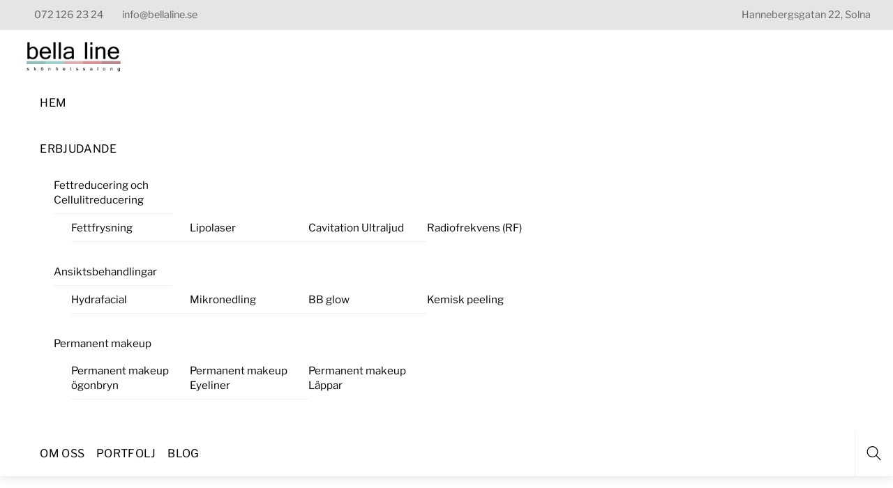

--- FILE ---
content_type: text/html; charset=UTF-8
request_url: https://bellaline.se/microblading-3d-ogonbryn-den-mest-populara-metoden-av-permanent-makeup/
body_size: 28566
content:
<!DOCTYPE html><html lang="sv-SE"><head><script data-no-optimize="1">var litespeed_docref=sessionStorage.getItem("litespeed_docref");litespeed_docref&&(Object.defineProperty(document,"referrer",{get:function(){return litespeed_docref}}),sessionStorage.removeItem("litespeed_docref"));</script> <script type="litespeed/javascript" data-src="https://pagead2.googlesyndication.com/pagead/js/adsbygoogle.js?client=ca-pub-5370014336593931"
     crossorigin="anonymous"></script> <meta charset="UTF-8"><meta name="viewport" content="width=device-width, initial-scale=1, minimum-scale=1"><style id="tb_inline_styles" data-no-optimize="1">.tb_animation_on{overflow-x:hidden}.themify_builder .wow{visibility:hidden;animation-fill-mode:both}[data-tf-animation]{will-change:transform,opacity,visibility}.themify_builder .tf_lax_done{transition-duration:.8s;transition-timing-function:cubic-bezier(.165,.84,.44,1)}[data-sticky-active].tb_sticky_scroll_active{z-index:1}[data-sticky-active].tb_sticky_scroll_active .hide-on-stick{display:none}@media(min-width:1281px){.hide-desktop{width:0!important;height:0!important;padding:0!important;visibility:hidden!important;margin:0!important;display:table-column!important;background:0!important;content-visibility:hidden;overflow:hidden!important}}@media(min-width:769px) and (max-width:1280px){.hide-tablet_landscape{width:0!important;height:0!important;padding:0!important;visibility:hidden!important;margin:0!important;display:table-column!important;background:0!important;content-visibility:hidden;overflow:hidden!important}}@media(min-width:681px) and (max-width:768px){.hide-tablet{width:0!important;height:0!important;padding:0!important;visibility:hidden!important;margin:0!important;display:table-column!important;background:0!important;content-visibility:hidden;overflow:hidden!important}}@media(max-width:680px){.hide-mobile{width:0!important;height:0!important;padding:0!important;visibility:hidden!important;margin:0!important;display:table-column!important;background:0!important;content-visibility:hidden;overflow:hidden!important}}@media(max-width:768px){div.module-gallery-grid{--galn:var(--galt)}}@media(max-width:680px){
                .themify_map.tf_map_loaded{width:100%!important}
                .ui.builder_button,.ui.nav li a{padding:.525em 1.15em}
                .fullheight>.row_inner:not(.tb_col_count_1){min-height:0}
                div.module-gallery-grid{--galn:var(--galm);gap:8px}
            }</style><noscript><style>.themify_builder .wow,.wow .tf_lazy{visibility:visible!important}</style></noscript><style id="tf_lazy_style" data-no-optimize="1">.tf_svg_lazy{
                    content-visibility:auto;
                    background-size:100% 25%!important;
                    background-repeat:no-repeat!important;
                    background-position:0 0, 0 33.4%,0 66.6%,0 100%!important;
                    transition:filter .3s linear!important;
                    filter:blur(25px)!important;                    transform:translateZ(0)
                }
                .tf_svg_lazy_loaded{
                    filter:blur(0)!important
                }
                [data-lazy]:is(.module,.module_row:not(.tb_first)),.module[data-lazy] .ui,.module_row[data-lazy]:not(.tb_first):is(>.row_inner,.module_column[data-lazy],.module_subrow[data-lazy]){
                    background-image:none!important
                }</style><noscript><style>.tf_svg_lazy{
                        display:none!important
                    }</style></noscript><style id="tf_lazy_common" data-no-optimize="1">img{
                max-width:100%;
                height:auto
            }
                                    :where(.tf_in_flx,.tf_flx){display:inline-flex;flex-wrap:wrap;place-items:center}
            .tf_fa,:is(em,i) tf-lottie{display:inline-block;vertical-align:middle}:is(em,i) tf-lottie{width:1.5em;height:1.5em}.tf_fa{width:1em;height:1em;stroke-width:0;stroke:currentColor;overflow:visible;fill:currentColor;pointer-events:none;text-rendering:optimizeSpeed;buffered-rendering:static}#tf_svg symbol{overflow:visible}:where(.tf_lazy){position:relative;visibility:visible;display:block;opacity:.3}.wow .tf_lazy:not(.tf_swiper-slide){visibility:hidden;opacity:1}div.tf_audio_lazy audio{visibility:hidden;height:0;display:inline}.mejs-container{visibility:visible}.tf_iframe_lazy{transition:opacity .3s ease-in-out;min-height:10px}:where(.tf_flx),.tf_swiper-wrapper{display:flex}.tf_swiper-slide{flex-shrink:0;opacity:0;width:100%;height:100%}.tf_swiper-wrapper>br,.tf_lazy.tf_swiper-wrapper .tf_lazy:after,.tf_lazy.tf_swiper-wrapper .tf_lazy:before{display:none}.tf_lazy:after,.tf_lazy:before{content:'';display:inline-block;position:absolute;width:10px!important;height:10px!important;margin:0 3px;top:50%!important;inset-inline:auto 50%!important;border-radius:100%;background-color:currentColor;visibility:visible;animation:tf-hrz-loader infinite .75s cubic-bezier(.2,.68,.18,1.08)}.tf_lazy:after{width:6px!important;height:6px!important;inset-inline:50% auto!important;margin-top:3px;animation-delay:-.4s}@keyframes tf-hrz-loader{0%,100%{transform:scale(1);opacity:1}50%{transform:scale(.1);opacity:.6}}.tf_lazy_lightbox{position:fixed;background:rgba(11,11,11,.8);color:#ccc;top:0;left:0;display:flex;align-items:center;justify-content:center;z-index:999}.tf_lazy_lightbox .tf_lazy:after,.tf_lazy_lightbox .tf_lazy:before{background:#fff}.tf_vd_lazy,tf-lottie{display:flex;flex-wrap:wrap}tf-lottie{aspect-ratio:1.777}.tf_w.tf_vd_lazy video{width:100%;height:auto;position:static;object-fit:cover}</style><link type="image/png" href="https://bellaline.se/wp-content/uploads/2020/01/Group-apfb.png" rel="apple-touch-icon" /><link type="image/png" href="https://bellaline.se/wp-content/uploads/2020/01/Group-apfb.png" rel="icon" /><meta name='robots' content='index, follow, max-image-preview:large, max-snippet:-1, max-video-preview:-1' />
 <script data-cfasync="false" data-pagespeed-no-defer>var gtm4wp_datalayer_name = "dataLayer";
	var dataLayer = dataLayer || [];</script> <link rel="canonical" href="https://bellaline.se/microblading-3d-ogonbryn-den-mest-populara-metoden-av-permanent-makeup/"><meta name="description" content="Microblading 3d ögonbryn - den mest populära metoden av permanent makeup. Blla line - Telefon: 072 126 23 24 - Hannebergsgatan 22, 171 68 Solna"><meta property="og:title" content="Microblading 3d ögonbryn - Bella Line skönhetssalong - Stockholm"><meta property="og:type" content="article"><meta property="og:image" content="https://bellaline.se/wp-content/uploads/2020/04/microblading.png"><meta property="og:image:width" content="1000"><meta property="og:image:height" content="667"><meta property="og:image:alt" content="microblading"><meta property="og:description" content="Microblading 3d ögonbryn - den mest populära metoden av permanent makeup. Blla line - Telefon: 072 126 23 24 - Hannebergsgatan 22, 171 68 Solna"><meta property="og:url" content="https://bellaline.se/microblading-3d-ogonbryn-den-mest-populara-metoden-av-permanent-makeup/"><meta property="og:locale" content="sv_SE"><meta property="article:published_time" content="2020-04-28T21:59:25+02:00"><meta property="article:modified_time" content="2021-01-10T14:55:50+01:00"><meta property="og:updated_time" content="2021-01-10T14:55:50+01:00"><meta property="article:section" content="Microblading"><meta name="author" content="Bella Line"><meta name="date" content="2020-04-28T21:59:25+02:00"><title>Microblading 3d ögonbryn - Bella Line skönhetssalong - Stockholm</title><meta name="description" content="Microblading 3d ögonbryn - den mest populära metoden av permanent makeup. Blla line - Telefon: 072 126 23 24 - Hannebergsgatan 22, 171 68 Solna" /><link rel="canonical" href="https://bellaline.se/microblading-3d-ogonbryn-den-mest-populara-metoden-av-permanent-makeup/" /><meta property="og:locale" content="sv_SE" /><meta property="og:type" content="article" /><meta property="og:title" content="Microblading 3d ögonbryn - Bella Line skönhetssalong - Stockholm" /><meta property="og:description" content="Microblading 3d ögonbryn - den mest populära metoden av permanent makeup. Blla line - Telefon: 072 126 23 24 - Hannebergsgatan 22, 171 68 Solna" /><meta property="og:url" content="https://bellaline.se/microblading-3d-ogonbryn-den-mest-populara-metoden-av-permanent-makeup/" /><meta property="article:published_time" content="2020-04-28T19:59:25+00:00" /><meta property="article:modified_time" content="2021-01-10T13:55:50+00:00" /><meta property="og:image" content="https://bellaline.se/wp-content/uploads/2020/04/microblading.png" /><meta property="og:image:width" content="1000" /><meta property="og:image:height" content="667" /><meta property="og:image:type" content="image/png" /><meta name="author" content="Bella Line" /><meta name="twitter:card" content="summary_large_image" /><meta name="twitter:label1" content="Skriven av" /><meta name="twitter:data1" content="Bella Line" /><meta name="twitter:label2" content="Beräknad lästid" /><meta name="twitter:data2" content="7 minuter" /> <script type="application/ld+json" class="yoast-schema-graph">{"@context":"https://schema.org","@graph":[{"@type":"WebPage","@id":"https://bellaline.se/microblading-3d-ogonbryn-den-mest-populara-metoden-av-permanent-makeup/","url":"https://bellaline.se/microblading-3d-ogonbryn-den-mest-populara-metoden-av-permanent-makeup/","name":"Microblading 3d ögonbryn - Bella Line skönhetssalong - Stockholm","isPartOf":{"@id":"https://bellaline.se/#website"},"primaryImageOfPage":{"@id":"https://bellaline.se/microblading-3d-ogonbryn-den-mest-populara-metoden-av-permanent-makeup/#primaryimage"},"image":{"@id":"https://bellaline.se/microblading-3d-ogonbryn-den-mest-populara-metoden-av-permanent-makeup/#primaryimage"},"thumbnailUrl":"https://bellaline.se/wp-content/uploads/2020/04/microblading.png","datePublished":"2020-04-28T19:59:25+00:00","dateModified":"2021-01-10T13:55:50+00:00","author":{"@id":"https://bellaline.se/#/schema/person/0a3aaec8eaa497f8aa25e00c387d5eb4"},"description":"Microblading 3d ögonbryn - den mest populära metoden av permanent makeup. Blla line - Telefon: 072 126 23 24 - Hannebergsgatan 22, 171 68 Solna","breadcrumb":{"@id":"https://bellaline.se/microblading-3d-ogonbryn-den-mest-populara-metoden-av-permanent-makeup/#breadcrumb"},"inLanguage":"sv-SE","potentialAction":[{"@type":"ReadAction","target":["https://bellaline.se/microblading-3d-ogonbryn-den-mest-populara-metoden-av-permanent-makeup/"]}]},{"@type":"ImageObject","inLanguage":"sv-SE","@id":"https://bellaline.se/microblading-3d-ogonbryn-den-mest-populara-metoden-av-permanent-makeup/#primaryimage","url":"https://bellaline.se/wp-content/uploads/2020/04/microblading.png","contentUrl":"https://bellaline.se/wp-content/uploads/2020/04/microblading.png","width":1000,"height":667,"caption":"microblading"},{"@type":"BreadcrumbList","@id":"https://bellaline.se/microblading-3d-ogonbryn-den-mest-populara-metoden-av-permanent-makeup/#breadcrumb","itemListElement":[{"@type":"ListItem","position":1,"name":"Home","item":"https://bellaline.se/"},{"@type":"ListItem","position":2,"name":"Microblading 3d ögonbryn – den mest populära metoden av permanent makeup"}]},{"@type":"WebSite","@id":"https://bellaline.se/#website","url":"https://bellaline.se/","name":"","description":"Specialiserad på skönhet och ansiktsvård","potentialAction":[{"@type":"SearchAction","target":{"@type":"EntryPoint","urlTemplate":"https://bellaline.se/?s={search_term_string}"},"query-input":{"@type":"PropertyValueSpecification","valueRequired":true,"valueName":"search_term_string"}}],"inLanguage":"sv-SE"},{"@type":"Person","@id":"https://bellaline.se/#/schema/person/0a3aaec8eaa497f8aa25e00c387d5eb4","name":"Bella Line","image":{"@type":"ImageObject","inLanguage":"sv-SE","@id":"https://bellaline.se/#/schema/person/image/","url":"https://secure.gravatar.com/avatar/7e79a645320e4954f6a6b2d300839fd09b9da885e2798e9dfaac374620b8c8cf?s=96&d=mm&r=g","contentUrl":"https://secure.gravatar.com/avatar/7e79a645320e4954f6a6b2d300839fd09b9da885e2798e9dfaac374620b8c8cf?s=96&d=mm&r=g","caption":"Bella Line"},"url":"https://bellaline.se/author/microblading/"}]}</script> <link rel="alternate" type="application/rss+xml" title=" &raquo; Webbflöde" href="https://bellaline.se/feed/" /><link rel="alternate" type="application/rss+xml" title=" &raquo; Kommentarsflöde" href="https://bellaline.se/comments/feed/" /><link rel="alternate" type="application/rss+xml" title=" &raquo; Kommentarsflöde för Microblading 3d ögonbryn – den mest populära metoden av permanent makeup" href="https://bellaline.se/microblading-3d-ogonbryn-den-mest-populara-metoden-av-permanent-makeup/feed/" /><link rel="preload" href="https://bellaline.se/wp-content/plugins/litespeed-cache/assets/css/litespeed-dummy.css?ver=6.8.3" as="style"><link data-optimized="2" rel="stylesheet" href="https://bellaline.se/wp-content/litespeed/ucss/13b6c267cae90ad52bba90e0e59f0f7e.css?ver=8ae3d" /><link rel="preload" href="https://bellaline.se/wp-content/plugins/announcement-bar/css/style.css?ver=2.2.0" as="style"><link rel="preload" href="https://bellaline.se/wp-content/plugins/themify-shortcodes/assets/styles.css?ver=6.8.3" as="style"> <script defer="defer" src="https://bellaline.se/wp-includes/js/jquery/jquery.min.js?ver=3.7.1" id="jquery-core-js"></script> <link rel="https://api.w.org/" href="https://bellaline.se/wp-json/" /><link rel="alternate" title="JSON" type="application/json" href="https://bellaline.se/wp-json/wp/v2/posts/482" /><link rel="EditURI" type="application/rsd+xml" title="RSD" href="https://bellaline.se/xmlrpc.php?rsd" /><meta name="generator" content="WordPress 6.8.3" /><link rel='shortlink' href='https://bellaline.se/?p=482' /><link rel="alternate" title="oEmbed (JSON)" type="application/json+oembed" href="https://bellaline.se/wp-json/oembed/1.0/embed?url=https%3A%2F%2Fbellaline.se%2Fmicroblading-3d-ogonbryn-den-mest-populara-metoden-av-permanent-makeup%2F" /><link rel="alternate" title="oEmbed (XML)" type="text/xml+oembed" href="https://bellaline.se/wp-json/oembed/1.0/embed?url=https%3A%2F%2Fbellaline.se%2Fmicroblading-3d-ogonbryn-den-mest-populara-metoden-av-permanent-makeup%2F&#038;format=xml" /> <script data-cfasync="false" data-pagespeed-no-defer>var dataLayer_content = {"pagePostType":"post","pagePostType2":"single-post","pageCategory":["microblading"],"pagePostAuthor":"Bella Line"};
	dataLayer.push( dataLayer_content );</script> <script data-cfasync="false" data-pagespeed-no-defer>(function(w,d,s,l,i){w[l]=w[l]||[];w[l].push({'gtm.start':
new Date().getTime(),event:'gtm.js'});var f=d.getElementsByTagName(s)[0],
j=d.createElement(s),dl=l!='dataLayer'?'&l='+l:'';j.async=true;j.src=
'//www.googletagmanager.com/gtm.js?id='+i+dl;f.parentNode.insertBefore(j,f);
})(window,document,'script','dataLayer','GTM-M4QBTK7');</script> <link rel="icon" href="https://bellaline.se/wp-content/uploads/2020/01/cropped-Group-apfb-32x32.png" sizes="32x32" /><link rel="icon" href="https://bellaline.se/wp-content/uploads/2020/01/cropped-Group-apfb-192x192.png" sizes="192x192" /><link rel="apple-touch-icon" href="https://bellaline.se/wp-content/uploads/2020/01/cropped-Group-apfb-180x180.png" /><meta name="msapplication-TileImage" content="https://bellaline.se/wp-content/uploads/2020/01/cropped-Group-apfb-270x270.png" /><link rel="prefetch" href="https://bellaline.se/wp-content/themes/themify-shoppe/js/themify-script.js?ver=7.9.1" as="script" fetchpriority="low"><link rel="prefetch" href="https://bellaline.se/wp-content/themes/themify-shoppe/themify/js/modules/themify-sidemenu.js?ver=8.0.6" as="script" fetchpriority="low"><link rel="preload" href="https://bellaline.se/wp-content/uploads/2020/01/Bella-Line-logo.png" as="image"><link rel="preload" href="https://bellaline.se/wp-content/themes/themify-shoppe/themify/themify-builder/js/themify-builder-script.js?ver=8.0.6" as="script" fetchpriority="low"><link rel="preload" fetchpriority="high" href="https://bellaline.se/wp-content/uploads/themify-concate/1430770775/themify-161045596.css" as="style"><link rel="preconnect" href="https://www.google-analytics.com"></head><body class="wp-singular post-template-default single single-post postid-482 single-format-standard wp-theme-themify-shoppe wp-child-theme-child-ts skin-default sidebar1 default_width no-home tb_animation_on header-logo-left fixed-header-enabled footer-block filter-hover-none filter-featured-only sticky_sidebar_enabled"><a class="screen-reader-text skip-to-content" href="#content">Skip to content</a><svg id="tf_svg" style="display:none"><defs><symbol id="tf-ti-search" viewBox="0 0 32 32"><path d="m31.25 29.875-1.313 1.313-9.75-9.75a12.019 12.019 0 0 1-7.938 3c-6.75 0-12.25-5.5-12.25-12.25 0-3.25 1.25-6.375 3.563-8.688C5.875 1.25 8.937-.063 12.25-.063c6.75 0 12.25 5.5 12.25 12.25 0 3-1.125 5.813-3 7.938zm-19-7.312c5.688 0 10.313-4.688 10.313-10.375S17.938 1.813 12.25 1.813c-2.813 0-5.375 1.125-7.313 3.063-2 1.938-3.063 4.563-3.063 7.313 0 5.688 4.625 10.375 10.375 10.375z"/></symbol><symbol id="tf-ti-headphone-alt" viewBox="0 0 32 32"><path d="M29.5 11.31a2.89 2.89 0 0 1 2.5 2.82v7.5a2.85 2.85 0 0 1-2.81 2.87h-2.82v-1.94H24.5V13.2h1.87v-1.9h1.13C25.75 5.7 21.19 1.88 16 1.88S6.25 5.75 4.5 11.3h1.12v1.88H7.5v9.37H5.62v1.94h-2a4.76 4.76 0 0 0 4.63 3.75h5.12A2.7 2.7 0 0 1 16 26.38h5.62c1.57 0 2.88 1.25 2.88 2.8S23.19 32 21.62 32H16a2.78 2.78 0 0 1-2.63-1.87H8.25a6.56 6.56 0 0 1-6.5-5.88A2.9 2.9 0 0 1 0 21.63v-7.5a2.89 2.89 0 0 1 2.5-2.82C4.3 4.63 9.8.01 16 .01c6.25 0 11.69 4.62 13.5 11.3zM16 28.25c-.5 0-.94.44-.94.94s.44.94.94.94h5.63c.56 0 .93-.44.93-.94s-.37-.94-.93-.94H16zM3.75 22.56V13.2h-.94c-.5 0-.94.44-.94.94v7.5c0 .56.44.93.94.93h.94zm26.38-.93v-7.5c0-.5-.44-.94-.94-.94h-.94v9.37h.94c.5 0 .93-.37.93-.94z"/></symbol><symbol id="tf-ti-star" viewBox="0 0 32 32"><path d="m31.31 13.19-9.44 6.94 3.63 11.12-9.5-6.87-9.5 6.87 3.63-11.12-9.44-6.94h11.69L16 2.06l3.63 11.13H31.3zM21.87 26.3l-2.25-6.93 5.94-4.32h-7.31L16 8.12l-2.25 6.94H6.44l5.93 4.32-2.24 6.93L16 22z"/></symbol><symbol id="tf-far-bookmark" viewBox="0 0 24 32"><path d="M21 0q1.25 0 2.13.88T24 3v29l-12-7-12 7V3Q0 1.75.88.87T3 0h18zm0 26.75V3.37Q21 3 20.62 3H3.38Q3 3 3 3.38v23.37l9-5.25z"/></symbol><symbol id="tf-fab-x-twitter" viewBox="0 0 512 512"><path d="M389.2 48h70.6L305.6 224.2 487 464H345L233.7 318.6 106.5 464H35.8L200.7 275.5 26.8 48H172.4L272.9 180.9 389.2 48zM364.4 421.8h39.1L151.1 88h-42L364.4 421.8z"/></symbol><symbol id="tf-ti-facebook" viewBox="0 0 32 32"><path d="M23.44 10.5h-5V7.75c0-1.44.19-2.25 2.25-2.25h2.75V0H19c-5.31 0-7.13 2.69-7.13 7.19v3.31h-3.3V16h3.3v16h6.57V16h4.44z"/></symbol><symbol id="tf-ti-instagram" viewBox="0 0 32 32"><path d="M24.5 0C28.63 0 32 3.38 32 7.5v17c0 4.13-3.38 7.5-7.5 7.5h-17A7.52 7.52 0 0 1 0 24.5v-17C0 3.37 3.38 0 7.5 0h17zm5.63 24.5V13.19h-6.07c.57 1.12.88 2.37.88 3.75a8.94 8.94 0 1 1-17.88 0c0-1.38.31-2.63.88-3.75H1.87V24.5a5.68 5.68 0 0 0 5.63 5.63h17a5.68 5.68 0 0 0 5.62-5.63zm-7.07-7.56c0-3.88-3.19-7.07-7.06-7.07s-7.06 3.2-7.06 7.07S12.13 24 16 24s7.06-3.19 7.06-7.06zm-.18-5.63h7.25V7.5a5.68 5.68 0 0 0-5.63-5.63h-17A5.68 5.68 0 0 0 1.87 7.5v3.81h7.25C10.75 9.31 13.25 8 16 8s5.25 1.31 6.88 3.31zm4.3-6.19c0-.56-.43-1-1-1h-2.56c-.56 0-1.06.44-1.06 1v2.44c0 .57.5 1 1.07 1h2.56c.56 0 1-.44 1-1V5.13z"/></symbol></defs></svg><div class="tf_search_form tf_search_overlay" data-lazy="1"><form role="search" method="get" id="searchform" class="tf_rel tf_hide" action="https://bellaline.se/"><div class="tf_icon_wrap icon-search"><svg  aria-label="Search" class="tf_fa tf-ti-search" role="img"><use href="#tf-ti-search"></use></svg></div><input type="text" name="s" id="s" title="Search" placeholder="Search" value="" /></form></div><div id="pagewrap" class="tf_box hfeed site"><div id="headerwrap"  class=' tf_box tf_w'><div class="top-bar-widgets tf_box"><div class="top-bar-widget-inner pagewidth tf_box tf_clearfix"><div class="top-bar-left tf_left tf_textl"><div id="text-4" class="widget widget_text"><div class="textwidget"><p><svg class="tf_fa tf-fas-phone"><use href="#tf-fas-phone"></use></svg> 072 126 23 24  &nbsp; <svg class="tf_fa tf-far-envelope"><use href="#tf-far-envelope"></use></svg></i> info@bellaline.se</p></div></div></div><div class="top-bar-right tf_right tf_textr"><div id="custom_html-5" class="widget_text widget widget_custom_html"><div class="textwidget custom-html-widget"><svg class="tf_fa tf-fas-road"><use href="#tf-fas-road"></use></svg> Hannebergsgatan 22, Solna</div></div></div></div></div><header id="header" class="pagewidth tf_box tf_rel tf_clearfix" itemscope="itemscope" itemtype="https://schema.org/WPHeader">
<a id="menu-icon" class="tf_text_dec tf_box" href="#mobile-menu"><span class="menu-icon-inner tf_vmiddle tf_inline_b tf_rel tf_box"></span><span class="screen-reader-text">Menu</span></a><div class="logo-wrap tf_inline_b tf_rel"><div id="site-logo"><a href="https://bellaline.se" title=""><img data-lazyloaded="1" src="[data-uri]" width="434" height="62" data-src="https://bellaline.se/wp-content/uploads/2020/01/Bella-Line-logo.png" alt="" class="site-logo-image" data-tf-not-load="1" fetchpriority="high"></a></div><div id="site-description" class="site-description"><span>Specialiserad på skönhet och ansiktsvård</span></div></div><div id="mobile-menu" class="sidemenu sidemenu-off tf_scrollbar"><div class="header-icons"><div class="top-icon-wrap"></div>
<a data-lazy="1" class="search-button tf_search_icon tf_box" href="#"><svg  aria-label="Search" class="tf_fa tf-ti-search" role="img"><use href="#tf-ti-search"></use></svg><span class="screen-reader-text">Search</span></a></div><nav id="main-nav-wrap" itemscope="itemscope" itemtype="https://schema.org/SiteNavigationElement"><ul id="main-nav" class="main-nav tf_clearfix tf_box"><li  id="menu-item-42" class="menu-item-page-11 menu-item menu-item-type-post_type menu-item-object-page menu-item-home menu-item-42"><a  href="https://bellaline.se/">Hem</a></li><li  id="menu-item-53" class="menu-item-custom-53 menu-item menu-item-type-custom menu-item-object-custom menu-item-has-children has-sub-menu menu-item-53" aria-haspopup="true"><a  href="#">Erbjudande<span class="child-arrow"></span></a><ul class="sub-menu"><li  id="menu-item-1088" class="menu-item-page-1082 menu-item menu-item-type-post_type menu-item-object-page menu-item-has-children has-sub-menu menu-item-1088 menu-page-1082-parent-53" aria-haspopup="true"><a  href="https://bellaline.se/fettreducering-och-cellulitreducering/">Fettreducering och Cellulitreducering<span class="child-arrow"></span></a><ul class="sub-menu"><li  id="menu-item-1111" class="menu-item-page-1102 menu-item menu-item-type-post_type menu-item-object-page menu-item-1111 menu-page-1102-parent-1088"><a  href="https://bellaline.se/fettreducering-och-cellulitreducering/fettfrysning/">Fettfrysning</a></li><li  id="menu-item-1123" class="menu-item-page-1112 menu-item menu-item-type-post_type menu-item-object-page menu-item-1123 menu-page-1112-parent-1088"><a  href="https://bellaline.se/fettreducering-och-cellulitreducering/lipolaser/">Lipolaser</a></li><li  id="menu-item-1162" class="menu-item-page-1145 menu-item menu-item-type-post_type menu-item-object-page menu-item-1162 menu-page-1145-parent-1088"><a  href="https://bellaline.se/fettreducering-och-cellulitreducering/cavitation-ultraljud/">Cavitation Ultraljud</a></li><li  id="menu-item-1161" class="menu-item-page-1154 menu-item menu-item-type-post_type menu-item-object-page menu-item-1161 menu-page-1154-parent-1088"><a  href="https://bellaline.se/fettreducering-och-cellulitreducering/radiofrekvens-rf/">Radiofrekvens (RF)</a></li></ul></li><li  id="menu-item-217" class="menu-item-custom-217 menu-item menu-item-type-custom menu-item-object-custom menu-item-has-children has-sub-menu menu-item-217 menu-custom-217-parent-53" aria-haspopup="true"><a  href="#">Ansiktsbehandlingar<span class="child-arrow"></span></a><ul class="sub-menu"><li  id="menu-item-1009" class="menu-item-page-1001 menu-item menu-item-type-post_type menu-item-object-page menu-item-1009 menu-page-1001-parent-217"><a  href="https://bellaline.se/ansiktsbehandlingar/hydrafacial/">Hydrafacial</a></li><li  id="menu-item-47" class="menu-item-page-25 menu-item menu-item-type-post_type menu-item-object-page menu-item-47 menu-page-25-parent-217"><a  href="https://bellaline.se/ansiktsbehandlingar/mikronedling/">Mikronedling</a></li><li  id="menu-item-45" class="menu-item-page-23 menu-item menu-item-type-post_type menu-item-object-page menu-item-45 menu-page-23-parent-217"><a  href="https://bellaline.se/ansiktsbehandlingar/bb-glow/">BB glow</a></li><li  id="menu-item-46" class="menu-item-page-29 menu-item menu-item-type-post_type menu-item-object-page menu-item-46 menu-page-29-parent-217"><a  href="https://bellaline.se/ansiktsbehandlingar/kemisk-peeling/">Kemisk peeling</a></li></ul></li><li  id="menu-item-218" class="menu-item-custom-218 menu-item menu-item-type-custom menu-item-object-custom menu-item-has-children has-sub-menu menu-item-218 menu-custom-218-parent-53" aria-haspopup="true"><a  href="#">Permanent makeup<span class="child-arrow"></span></a><ul class="sub-menu"><li  id="menu-item-52" class="menu-item-page-33 menu-item menu-item-type-post_type menu-item-object-page menu-item-52 menu-page-33-parent-218"><a  href="https://bellaline.se/permanent-makeup/permanent-makeup-ogonbryn/">Permanent makeup ögonbryn</a></li><li  id="menu-item-50" class="menu-item-page-35 menu-item menu-item-type-post_type menu-item-object-page menu-item-50 menu-page-35-parent-218"><a  href="https://bellaline.se/permanent-makeup/permanent-makeup-eyeliner/">Permanent makeup Eyeliner</a></li><li  id="menu-item-51" class="menu-item-page-37 menu-item menu-item-type-post_type menu-item-object-page menu-item-51 menu-page-37-parent-218"><a  href="https://bellaline.se/permanent-makeup/permanent-makeup-lappar/">Permanent makeup Läppar</a></li></ul></li></ul></li><li  id="menu-item-48" class="menu-item-page-19 menu-item menu-item-type-post_type menu-item-object-page menu-item-48"><a  href="https://bellaline.se/om-oss/">Om oss</a></li><li  id="menu-item-653" class="menu-item-page-622 menu-item menu-item-type-post_type menu-item-object-page menu-item-653"><a  href="https://bellaline.se/skonhet-portfolj/">Portfolj</a></li><li  id="menu-item-1368" class="menu-item-page-13 menu-item menu-item-type-post_type menu-item-object-page menu-item-1368"><a  href="https://bellaline.se/blog/">Blog</a></li></ul></nav>
<a id="menu-icon-close" class="tf_hide tf_text_dec tf_close" aria-label="Close menu" href="#mobile-menu"><span class="screen-reader-text">Close Menu</span></a></div><div id="toggle-mobile-sidebar-button" class="open-toggle-sticky-sidebar toggle-sticky-sidebar tf_hide">
<em class="mobile-sticky-sidebar-icon "></em></div></header></div><div id="body" class="tf_clear tf_box tf_mw tf_clearfix"><div id="layout" class="pagewidth tf_box tf_clearfix"><main id="content" class="tf_left tf_box tf_clearfix"><article id="post-482" class="post tf_clearfix post-482 type-post status-publish format-standard has-post-thumbnail hentry category-microblading no-post-title no-post-date no-post-category no-post-tag no-post-comment no-post-author "><div class="post-content"><div class="post-content-inner-wrapper"><div class="post-content-inner"><p class="post-meta entry-meta"></p><div class="entry-content"><div id="themify_builder_content-482" data-postid="482" class="themify_builder_content themify_builder_content-482 themify_builder tf_clear"><div  data-lazy="1" class="module_row themify_builder_row tb_zk5p006 tb_first tf_w"><div class="row_inner col_align_top tb_col_count_1 tf_box tf_rel"><div  data-lazy="1" class="module_column tb-column col-full tb_ruhk002 first"><div  class="module module-text tb_jt64000  repeat " data-lazy="1"><div  class="tb_text_wrap"><h1 style="text-align: center;">Microblading 3d ögonbryn</h1><h2 style="text-align: center;">den mest populära metoden av permanent makeup</h2><p> </p><p style="text-align: left;">Det sägs att ögonen är fönstret in i din själ. Tänk då vad ögonbrynen betyder för ditt utseende. Ögonbrynen kan göra din stil helt perfekt men de kan också förstöra den helt. Därför är det viktigt att du har perfekta ögonbryn som du är nöjd med. Men de flesta är inte helt nöjda med sina ögonbryn; man tycker att de är för tunna eller för ljusa. Detta gör att man inte är helt nöjd med sin stil men man vet inte hur man ska lösa det.</p><p style="text-align: left;">Man försöker fixa till dem men det är svårt. Jag vet hur det känns och därför erbjuder jag er nu en lösning. Ett sätt att fixa perfekta ögonbryn med <a href="https://bellaline.se/permanent-makeup/permanent-makeup-ogonbryn/" target="_blank" rel="noopener">Microblading &#8211; 3d bryn</a>. Låt mig förklara.</p><h2 style="text-align: center;">Vad är Microblading 3d bryn?</h2><h2 style="text-align: center;"> </h2><p><img data-lazyloaded="1" src="[data-uri]" data-tf-not-load="1" fetchpriority="high" decoding="async" class="size-medium wp-image-496 alignleft" data-src="https://bellaline.se/wp-content/uploads/2020/04/IMG_20181130_123952_110-300x300.jpg" alt="Microblading 3d bryn" width="300" height="300" data-srcset="https://bellaline.se/wp-content/uploads/2020/04/IMG_20181130_123952_110-1024x1024-300x300.jpg 300w, https://bellaline.se/wp-content/uploads/2020/04/IMG_20181130_123952_110-1024x1024.jpg 1024w, https://bellaline.se/wp-content/uploads/2020/04/IMG_20181130_123952_110-150x150.jpg 150w, https://bellaline.se/wp-content/uploads/2020/04/IMG_20181130_123952_110-768x768.jpg 768w, https://bellaline.se/wp-content/uploads/2020/04/IMG_20181130_123952_110-1536x1536.jpg 1536w, https://bellaline.se/wp-content/uploads/2020/04/IMG_20181130_123952_110.jpg 1564w" data-sizes="(max-width: 300px) 100vw, 300px" />Microblading 3d bryn är ett sätt att ge dig bättre ögonbryn. Det är en tatuering som kommer få dina ögonbryn att se helt annorlunda ut. Du kan få dem att se ut precis som du vill. Vill du ha dem tjockare eller tunnare? Inga problem med microblading 3d bryn. Denna metod från Japan har hjälp människor att få bättre ögonbryn i flera år och nu är det din tur.</p><p>Du förlorar inget på att testa för att färgen kommer gå ur efter några år. Så om du vill ha perfekta ögonbryn är 3d bryn metoden för dig. Men många som funderar på att testa låter bli på grund av gamla fördomar som inte alls stämmer längre. Låt mig därför förklara för dig varför ingen av dem stämmer längre.</p></div></div><div  class="module module-text tb_lknw000  repeat " data-lazy="1"><div  class="tb_text_wrap"><h2 style="text-align: center;">Titta på vad våra kunder säger</h2><p style="text-align: center;"><span class="shortcode themify-icon "><a href="http://" class="themify-icon-link"><i class="themify-icon-icon" style="color: #e01f1f;"><svg  class="tf_fa tf-ti-star" aria-hidden="true"><use href="#tf-ti-star"></use></svg></i></a></span><span class="shortcode themify-icon "><a href="http://" class="themify-icon-link"><i class="themify-icon-icon" style="color: #e01f1f;"><svg  class="tf_fa tf-ti-star" aria-hidden="true"><use href="#tf-ti-star"></use></svg></i></a></span><span class="shortcode themify-icon "><a href="http://" class="themify-icon-link"><i class="themify-icon-icon" style="color: #e01f1f;"><svg  class="tf_fa tf-ti-star" aria-hidden="true"><use href="#tf-ti-star"></use></svg></i></a></span></p><p style="text-align: center;">Fakta</p></div></div><div  class="module themify_builder_slider_wrap tf_clearfix module-testimonial-slider tb_tf28000  image-top  " data-lazy="1"><div class="themify_builder_slider tf_carousel tf_swiper-container tf_rel tf_overflow" data-lazy="1"        data-visible="1"
data-tab-visible="0"
data-mob-visible="0"
data-scroll="1"
data-auto="3000"
data-controller="0"
data-pause_hover="1"
data-speed="normal"
data-wrapvar="1"
data-slider_nav="1"
data-pager="1"
data-effect="scroll"
data-height="variable"
data-css_url="https://bellaline.se/wp-content/themes/themify-shoppe/themify/themify-builder/css/modules/sliders/carousel,https://bellaline.se/wp-content/themes/themify-shoppe/themify/themify-builder/css/modules/sliders/testimonial-slider"
><div class="tf_swiper-wrapper tf_lazy tf_rel tf_w tf_h tf_textc"><div class="post tf_swiper-slide"><div class="testimonial-item"><div class="testimonial-content"><div class="testimonial-entry-content"><p><iframe data-lazyloaded="1" src="about:blank" loading="lazy" style="border: none; overflow: hidden;" data-litespeed-src="https://www.facebook.com/plugins/comment_embed.php?href=https%3A%2F%2Fwww.facebook.com%2F3dpermanentmakeup%2Fvideos%2F1047279515611787%2F%3Fcomment_id%3D1077986199207785&amp;include_parent=true&amp;width=560&amp;appId=582737055444015&amp;height=133" width="560" height="170" frameborder="0" scrolling="no"></iframe></p></div></div></div></div><div class="post tf_swiper-slide" style="content-visibility:hidden"><div class="testimonial-item"><div class="testimonial-content"><div class="testimonial-entry-content"><p><iframe data-lazyloaded="1" src="about:blank" loading="lazy" style="border: none; overflow: hidden;" data-litespeed-src="https://www.facebook.com/plugins/comment_embed.php?href=https%3A%2F%2Fwww.facebook.com%2F3dpermanentmakeup%2Fposts%2F2860013997398213%3Fcomment_id%3D2872911856108427&amp;include_parent=true&amp;width=560&amp;appId=582737055444015&amp;height=133" width="560" height="170" frameborder="0" scrolling="no"></iframe></p></div></div></div></div><div class="post tf_swiper-slide" style="content-visibility:hidden"><div class="testimonial-item"><div class="testimonial-content"><div class="testimonial-entry-content"><p><iframe data-lazyloaded="1" src="about:blank" loading="lazy" style="border: none; overflow: hidden;" data-litespeed-src="https://www.facebook.com/plugins/comment_embed.php?href=https%3A%2F%2Fwww.facebook.com%2F3dpermanentmakeup%2Fposts%2F2173069309426022%3Fcomment_id%3D2194199587312994%26reply_comment_id%3D2197029490363337&amp;include_parent=false" width="560" height="190" frameborder="0" scrolling="no"></iframe></p></div></div></div></div><div class="post tf_swiper-slide" style="content-visibility:hidden"><div class="testimonial-item"><div class="testimonial-content"><div class="testimonial-entry-content"><p><iframe data-lazyloaded="1" src="about:blank" loading="lazy" style="border: none; overflow: hidden;" data-litespeed-src="https://www.facebook.com/plugins/comment_embed.php?href=https%3A%2F%2Fwww.facebook.com%2F3dpermanentmakeup%2Fposts%2F2173069309426022%3Fcomment_id%3D2194199587312994%26reply_comment_id%3D2206421749424111&amp;include_parent=false" width="560" height="145" frameborder="0" scrolling="no"></iframe></p></div></div></div></div><div class="post tf_swiper-slide" style="content-visibility:hidden"><div class="testimonial-item"><div class="testimonial-content"><div class="testimonial-entry-content"><p><iframe data-lazyloaded="1" src="about:blank" loading="lazy" style="border: none; overflow: hidden;" data-litespeed-src="https://www.facebook.com/plugins/comment_embed.php?href=https%3A%2F%2Fwww.facebook.com%2F3dpermanentmakeup%2Fposts%2F1620205598045732%3Fcomment_id%3D1629296300469995&amp;include_parent=false" width="560" height="155" frameborder="0" scrolling="no"></iframe></p></div></div></div></div><div class="post tf_swiper-slide" style="content-visibility:hidden"><div class="testimonial-item"><div class="testimonial-content"><div class="testimonial-entry-content"><p><iframe data-lazyloaded="1" src="about:blank" loading="lazy" style="border: none; overflow: hidden;" data-litespeed-src="https://www.facebook.com/plugins/comment_embed.php?href=https%3A%2F%2Fwww.facebook.com%2F3dpermanentmakeup%2Fposts%2F1581985178534441%3Fcomment_id%3D1588155754584050&amp;include_parent=false" width="560" height="240" frameborder="0" scrolling="no"></iframe></p></div></div></div></div><div class="post tf_swiper-slide" style="content-visibility:hidden"><div class="testimonial-item"><div class="testimonial-content"><div class="testimonial-entry-content"><p><iframe data-lazyloaded="1" src="about:blank" loading="lazy" style="border: none; overflow: hidden;" data-litespeed-src="https://www.facebook.com/plugins/comment_embed.php?href=https%3A%2F%2Fwww.facebook.com%2F3dpermanentmakeup%2Fposts%2F1750140871718870%3Fcomment_id%3D1790137644385859&amp;include_parent=false" width="560" height="175" frameborder="0" scrolling="no"></iframe></p></div></div></div></div><div class="post tf_swiper-slide" style="content-visibility:hidden"><div class="testimonial-item"><div class="testimonial-content"><div class="testimonial-entry-content"><p><iframe data-lazyloaded="1" src="about:blank" loading="lazy" style="border: none; overflow: hidden;" data-litespeed-src="https://www.facebook.com/plugins/comment_embed.php?href=https%3A%2F%2Fwww.facebook.com%2F3dpermanentmakeup%2Fposts%2F1905966512802971%3Fcomment_id%3D1934594139940208&amp;include_parent=false" width="560" height="160" frameborder="0" scrolling="no"></iframe></p></div></div></div></div><div class="post tf_swiper-slide" style="content-visibility:hidden"><div class="testimonial-item"><div class="testimonial-content"><div class="testimonial-entry-content"><p><iframe data-lazyloaded="1" src="about:blank" loading="lazy" style="border: none; overflow: hidden;" data-litespeed-src="https://www.facebook.com/plugins/comment_embed.php?href=https%3A%2F%2Fwww.facebook.com%2F3dpermanentmakeup%2Fposts%2F1977560318976923%3Fcomment_id%3D2018779151521706&amp;include_parent=false" width="560" height="190" frameborder="0" scrolling="no"></iframe></p></div></div></div></div></div></div></div><div  class="module module-text tb_abl7838  repeat " data-lazy="1"><div  class="tb_text_wrap"><h2 style="text-align: center;">Fördomar om microblading 3d bryn:</h2><h3>Det är farligt:</h3><p>Jag är glad att kunna meddela att 3d bryn är fullkomligt säkert. Många är rädda för att färgen som används så vara giftig men så är inte fallet. Färgen är helt fria från alla cancerframkallande ämnen, tungmetaller och gifter. Detta gör att behandlingen är fullkomligt säkert och inte skadlig på något sätt.</p><h3>Det gör ont:</h3><p>Nej. Du kommer i princip inte känna någon smärta medans du genomgår 3d bryn. Du får en bedövningskräm vilket gör att du inte kommer känna någon större smärta över huvud taget. För i tiden gjorde de ont men nu har man börjat använda sig av effektiva bedövningssalvor så det kommer på sin höjd kännas som att noppa brynen.</p><h3>Resultatet blir inte bra:</h3><p>Glöm de gamla grågröna brynen som inte ser det minsta bra ut. Nu har tekniken gått framåt så mycket att det är svårt att skilja på 3d bryn och naturliga bryn. Tekniken har gjort stora framsteg så att behandlingen går smidigt och enkelt samt att resultatet blir bra. Innan behandlingen går man igenom vad som kommer hända och hur brynen kommer att se ut. Självklart lyssnar vi på dina önskemål, det är trotsallt ditt bryn som vi ska fixa. Så glöm bort allt det där om att resultaten inte blir bra för det är inget annat än en gammal myt.</p><h3>Det är permanent:</h3><p>En annan anledning till varför folk undviker microblading 3d bryn är för att de tror att det är permanent så om de inte är nöjda med resultatet kommer de vara fast med det för resten av sina liv. Detta stämmer inte. 3D bryn är inte som en tatuering utan färgen går ur efter ungefär tre år. Det betyder att om du inte är nöjd med resultatet kommer du bara behöva sminka över det i ungefär tre år. Sedan är dina bryn normala igen.</p><p>Dessa fördomar är den största anledningen till varför folk undviker att genomgå 3d bryns behandlingen och ingen av dem stämmer. Det är bara myter som lever kvar från när tekniken var ny och resultaten inte blev särskilt bra. Anledningen till varför folk tror att det är permanent är för att det är en s.k. kosmisk tatuering. Detta får folk att tro att det är permanent som en tatuering.</p><h2 style="text-align: center;">Hur fungerar microblading 3d bryn:</h2><p><img src="data:image/svg+xml,%3Csvg%20xmlns=%27http://www.w3.org/2000/svg%27%20width='300'%20height='300'%20viewBox=%270%200%20300%20300%27%3E%3C/svg%3E" loading="lazy" data-lazy="1" style="background:linear-gradient(to right,#9a7e70 25%,#c7a395 25% 50%,#c49a84 50% 75%,#d0a39d 75%),linear-gradient(to right,#d0a28b 25%,#daab97 25% 50%,#b5978f 50% 75%,#ba8978 75%),linear-gradient(to right,#c49986 25%,#ac887a 25% 50%,#bf9891 50% 75%,#b48f87 75%),linear-gradient(to right,#528c8e 25%,#806552 25% 50%,#c5a090 50% 75%,#d3a293 75%)" decoding="async" class="tf_svg_lazy  wp-image-497 alignleft" data-tf-src="https://bellaline.se/wp-content/uploads/2020/04/DSC_0029-300x300.jpg" alt="Microblading" width="268" height="268" data-tf-srcset="https://bellaline.se/wp-content/uploads/2020/04/DSC_0029-1024x1024-300x300.jpg 300w, https://bellaline.se/wp-content/uploads/2020/04/DSC_0029-1024x1024.jpg 1024w, https://bellaline.se/wp-content/uploads/2020/04/DSC_0029-150x150.jpg 150w, https://bellaline.se/wp-content/uploads/2020/04/DSC_0029-768x768.jpg 768w, https://bellaline.se/wp-content/uploads/2020/04/DSC_0029-1536x1536.jpg 1536w, https://bellaline.se/wp-content/uploads/2020/04/DSC_0029-2048x2048.jpg 2048w" data-tf-sizes="(max-width: 268px) 100vw, 268px" /><noscript><img decoding="async" class=" wp-image-497 alignleft" data-tf-not-load src="https://bellaline.se/wp-content/uploads/2020/04/DSC_0029-300x300.jpg" alt="Microblading" width="268" height="268" srcset="https://bellaline.se/wp-content/uploads/2020/04/DSC_0029-1024x1024-300x300.jpg 300w, https://bellaline.se/wp-content/uploads/2020/04/DSC_0029-1024x1024.jpg 1024w, https://bellaline.se/wp-content/uploads/2020/04/DSC_0029-150x150.jpg 150w, https://bellaline.se/wp-content/uploads/2020/04/DSC_0029-768x768.jpg 768w, https://bellaline.se/wp-content/uploads/2020/04/DSC_0029-1536x1536.jpg 1536w, https://bellaline.se/wp-content/uploads/2020/04/DSC_0029-2048x2048.jpg 2048w" sizes="(max-width: 268px) 100vw, 268px" /></noscript>3D bryn och vanliga tatueringar har många likheter. I båda använder man en specialfärg direkt på huden. Den senaste tekniken tillåter de som utför 3d bryns behandlingen att måla ditt ögonbrynen hårstrå för hårstrå i lätt oordning för att skapa ett naturligt resultat. Man använder en speciella verktyg som är specialgjord för ändamålet och du får som sagt bedövningssalva för att det inte ska göra ont.</p></div></div><div  class="module module-text tb_bkre002  repeat " data-lazy="1"><div  class="tb_text_wrap"><h3 style="text-align: center;">Tusentals nöjda kunder garanterar resultaten av våra behandlingar</h3><h4 style="text-align: center;">Det här kan inte vara en tillfällighet</h4><p style="text-align: center;"><span class="shortcode themify-icon "><a href="http://" class="themify-icon-link"><i class="themify-icon-icon" style="color: #e01f1f;"><svg  class="tf_fa tf-ti-star" aria-hidden="true"><use href="#tf-ti-star"></use></svg></i></a></span><span class="shortcode themify-icon "><a href="http://" class="themify-icon-link"><i class="themify-icon-icon" style="color: #e01f1f;"><svg  class="tf_fa tf-ti-star" aria-hidden="true"><use href="#tf-ti-star"></use></svg></i></a></span><span class="shortcode themify-icon "><a href="http://" class="themify-icon-link"><i class="themify-icon-icon" style="color: #e01f1f;"><svg  class="tf_fa tf-ti-star" aria-hidden="true"><use href="#tf-ti-star"></use></svg></i></a></span></p><p style="text-align: center;">Siffror</p></div></div><div  data-lazy="1" class="module_subrow themify_builder_sub_row tf_w col_align_top tb_col_count_3 tb_fbs5000"><div  data-lazy="1" class="module_column sub_column col3-1 tb_l7jf111 first"><div  class="module module-counter tb_tpcj202 size-medium  tf_textc " data-lazy="1"><div class="counter-chart tf_rel">
<svg class="tf_abs tf_w tf_h">
<circle fill="#d8eaed" class="module-counter-background"></circle>
<circle class="tb_counter_fill" stroke="rgba(0,0,0,.1)" stroke-width="2"/>
<circle class="tb_counter_stroke" stroke-width="2" stroke="#47cbff" data-progress="100" stroke-dasharray="0,10000"/>
</svg><div class="number tf_abs_c">
<span class="bc-timer"
data-to="1557"
data-suffix=""
data-prefix=""
data-decimals="0"
data-grouping=""
></span></div></div><div class="counter-text">Kunder</div></div></div><div  data-lazy="1" class="module_column sub_column col3-1 tb_7b8j000"><div  class="module module-counter tb_titl606 size-medium  tf_textc " data-lazy="1"><div class="counter-chart tf_rel">
<svg class="tf_abs tf_w tf_h">
<circle fill="#d8eaed" class="module-counter-background"></circle>
<circle class="tb_counter_fill" stroke="rgba(0,0,0,.1)" stroke-width="2"/>
<circle class="tb_counter_stroke" stroke-width="2" stroke="#47cbff" data-progress="100" stroke-dasharray="0,10000"/>
</svg><div class="number tf_abs_c">
<span class="bc-timer"
data-to="2228"
data-suffix=""
data-prefix=""
data-decimals="0"
data-grouping="."
></span></div></div><div class="counter-text">BEHANDLIGAR</div></div></div><div  data-lazy="1" class="module_column sub_column col3-1 tb_74b6191 last"><div  class="module module-counter tb_me79200 size-medium  tf_textc " data-lazy="1"><div class="counter-chart tf_rel">
<svg class="tf_abs tf_w tf_h">
<circle fill="#d8eaed" class="module-counter-background"></circle>
<circle class="tb_counter_fill" stroke="rgba(0,0,0,.1)" stroke-width="2"/>
<circle class="tb_counter_stroke" stroke-width="2" stroke="#47cbff" data-progress="100" stroke-dasharray="0,10000"/>
</svg><div class="number tf_abs_c">
<span class="bc-timer"
data-to="21"
data-suffix=""
data-prefix=""
data-decimals="0"
data-grouping="."
></span></div></div><div class="counter-text">TJÄNSTER</div></div></div></div><div  class="module module-text tb_h4gy464  repeat " data-lazy="1"><div  class="tb_text_wrap"><h2> </h2><h2 style="text-align: center;">Varför ska du använda microblading 3d bryn?</h2><p> </p><p><img src="data:image/svg+xml,%3Csvg%20xmlns=%27http://www.w3.org/2000/svg%27%20width='300'%20height='300'%20viewBox=%270%200%20300%20300%27%3E%3C/svg%3E" loading="lazy" data-lazy="1" style="background:linear-gradient(to right,#aa7458 25%,#b88266 25% 50%,#c38667 50% 75%,#805135 75%),linear-gradient(to right,#9f6c51 25%,#9a6d58 25% 50%,#6a4028 50% 75%,#cf906f 75%),linear-gradient(to right,#dc9875 25%,#734a34 25% 50%,#9a6c55 50% 75%,#c88968 75%),linear-gradient(to right,#ab775f 25%,#888483 25% 50%,#765542 50% 75%,#a77159 75%)" decoding="async" class="tf_svg_lazy  wp-image-498 alignleft" data-tf-src="https://bellaline.se/wp-content/uploads/2020/04/IMG_20181202_194824_225-300x300.jpg" alt="Microblading" width="277" height="277" data-tf-srcset="https://bellaline.se/wp-content/uploads/2020/04/IMG_20181202_194824_225-1024x1024-300x300.jpg 300w, https://bellaline.se/wp-content/uploads/2020/04/IMG_20181202_194824_225-1024x1024.jpg 1024w, https://bellaline.se/wp-content/uploads/2020/04/IMG_20181202_194824_225-150x150.jpg 150w, https://bellaline.se/wp-content/uploads/2020/04/IMG_20181202_194824_225-768x768.jpg 768w, https://bellaline.se/wp-content/uploads/2020/04/IMG_20181202_194824_225-1536x1536.jpg 1536w, https://bellaline.se/wp-content/uploads/2020/04/IMG_20181202_194824_225.jpg 1564w" data-tf-sizes="(max-width: 277px) 100vw, 277px" /><noscript><img decoding="async" class=" wp-image-498 alignleft" data-tf-not-load src="https://bellaline.se/wp-content/uploads/2020/04/IMG_20181202_194824_225-300x300.jpg" alt="Microblading" width="277" height="277" srcset="https://bellaline.se/wp-content/uploads/2020/04/IMG_20181202_194824_225-1024x1024-300x300.jpg 300w, https://bellaline.se/wp-content/uploads/2020/04/IMG_20181202_194824_225-1024x1024.jpg 1024w, https://bellaline.se/wp-content/uploads/2020/04/IMG_20181202_194824_225-150x150.jpg 150w, https://bellaline.se/wp-content/uploads/2020/04/IMG_20181202_194824_225-768x768.jpg 768w, https://bellaline.se/wp-content/uploads/2020/04/IMG_20181202_194824_225-1536x1536.jpg 1536w, https://bellaline.se/wp-content/uploads/2020/04/IMG_20181202_194824_225.jpg 1564w" sizes="(max-width: 277px) 100vw, 277px" /></noscript>Fördelarna med 3d bryn är många.</p><h4>Om du genomgår någon form av kemoterapi</h4><p>så kan det vara ett väldigt bra sätt att få ögonbryn. Är du inte nöjd med dina ögonbryn så kan detta hjälpa dig. I nuläget så är bryn i stort fokus och det kommer de vara även i framtiden. Det första man lägger märka till när man möter en ny person är nämligen ansiktet. Därför är det viktigt att du har snygga ögonbryn som du är nöjd med och det kan 3d bryn hjälpa dig med.Om ögonen är fönstret till själen så är ögonbrynen fönsterramen och alla vet att fönstret inte är komplett utan en ram.</p><h4>En annan anledning är att du kanske är allergisk mot smink?</h4><p>3d bryn kommer få dina ögonbryn att se bättre ut utan smink vilket enligt mig är en enorm fördel. Innan många går utanför dörren så känner de att de måste sminka sig för att se presentabla ut. Med hjälp av 3d bryn behövs inte det och du sparar därför otroligt mycket tid som du kan sedan spendera på annat. Dessutom kommer du att spara pengar. Om du genomgår behandlingen så kommer färgen att sitta kvar i ett antal år vilket betyder att du under den tiden inte behöver något smink.</p><h4>Hur mycket spenderar du på smink om året?</h4><p>Säkerligen mycket mer än vad 3d bryn kommer att kosta dig. Dessa anledningar är varför 3d bryn definitivt är den bästa lösningen för alla som inte är helt nöjda med sina bryn.</p><p style="text-align: left;">3D bryn är vår populäraste behandling och vi har hundratals nöjda kunder. Detta betyder att du inte har någon anledningen till att vara orolig. Behandlingen är smärtfri och resultatet blir bra. Denna behandling har funnits i flera år och den har därför blivit förbättrad under flera år. Nu är därför den perfekta tidpunkten för att genomgå 3d bryn och äntligen få dem där perfekt ögonbrynen som du alltid har velat ha.</p><p style="text-align: left;">Så vad väntar du på? <a href="https://www.bokanu.online/product/microblading-3d-ogonbryn/" target="_blank" rel="noopener">Boka tid redan idag!</a></p></div></div><div  class="module ui module-callout tb_u8ro102 button-bottom-center light-blue  rounded gradient shadow" data-lazy="1"><div class="callout-inner"><div class="callout-content tf_left"><h3 class="callout-heading">Ta tillfället att boka Microblading 3D ögonbryn til kampanjpriset, med up till  40% RABATT</h3><div class="tb_text_wrap">
Klicka på knappen och hitta en ledig tid som passar dig och spara tid</div></div><div class="callout-button tf_right tf_textr">
<a href="https://www.bokanu.online/product/microblading-3d-ogonbryn/" class="ui builder_button rounded gradient shadow red">
<span class="tb_callout_text">SPARA LEDIG TID</span>
</a></div></div></div></div></div></div></div></div></div></div></div></article><div class="post-nav tf_box tf_clearfix">
<span class="prev"><a href="https://bellaline.se/microblading-eftervard/" rel="prev"><span class="arrow"><span data-lazy="1" class="featimg"></span></span> Microblading eftervård</a></span>							<span class="next"><a href="https://bellaline.se/allt-du-behover-veta-om-ogonbryn/" rel="next"><span class="arrow"><span data-lazy="1" class="featimg"></span></span> Allt du behöver veta om ögonbryn</a></span></div><div id="comments" class="commentwrap tf_clearfix"><h4 class="comment-title">2 Comments</h4><ol class="commentlist"><li id="comment-24" class="comment even thread-even depth-1"><p class="comment-author">
<img src="data:image/svg+xml,%3Csvg%20xmlns=%27http://www.w3.org/2000/svg%27%20width='85'%20height='85'%20viewBox=%270%200%2085%2085%27%3E%3C/svg%3E" loading="lazy" data-lazy="1" alt='Jacqueline Medina' data-tf-src='https://secure.gravatar.com/avatar/c75904467a7a7eb3ae02e3513e3feb0c42a8413be3635e233cbfdd884b3a2ca1?s=85&#038;d=mm&#038;r=g' data-tf-srcset='https://secure.gravatar.com/avatar/c75904467a7a7eb3ae02e3513e3feb0c42a8413be3635e233cbfdd884b3a2ca1?s=170&#038;d=mm&#038;r=g 2x' itemprop='image' class='avatar avatar-85 photo' height='85' width='85' decoding='async'/><noscript><img alt='Jacqueline Medina' data-tf-not-load src='https://secure.gravatar.com/avatar/c75904467a7a7eb3ae02e3513e3feb0c42a8413be3635e233cbfdd884b3a2ca1?s=85&#038;d=mm&#038;r=g' srcset='https://secure.gravatar.com/avatar/c75904467a7a7eb3ae02e3513e3feb0c42a8413be3635e233cbfdd884b3a2ca1?s=170&#038;d=mm&#038;r=g 2x' itemprop='image' class='avatar avatar-85 photo' height='85' width='85' decoding='async'/></noscript>                <cite><svg  aria-label="Bookmark" class="tf_fa tf-far-bookmark" role="img"><use href="#tf-far-bookmark"></use></svg><a href="http://Instagram" class="url" rel="ugc external nofollow">Jacqueline Medina</a></cite>
<br/>
<small class="comment-time">
oktober 27, 2020                    @
6:12 f m                </small></p><div class="commententry"><p>Information o adressen</p></div><p class="reply">
<a rel="nofollow" class="comment-reply-link" href="#comment-24" data-commentid="24" data-postid="482" data-belowelement="comment-24" data-respondelement="respond" data-replyto="Svar till Jacqueline Medina" aria-label="Svar till Jacqueline Medina">Reply</a></p><ul class="children"><li id="comment-27" class="comment byuser comment-author-microblading bypostauthor odd alt depth-2"><p class="comment-author">
<img src="data:image/svg+xml,%3Csvg%20xmlns=%27http://www.w3.org/2000/svg%27%20width='85'%20height='85'%20viewBox=%270%200%2085%2085%27%3E%3C/svg%3E" loading="lazy" data-lazy="1" alt='Bella Line' data-tf-src='https://secure.gravatar.com/avatar/7e79a645320e4954f6a6b2d300839fd09b9da885e2798e9dfaac374620b8c8cf?s=85&#038;d=mm&#038;r=g' data-tf-srcset='https://secure.gravatar.com/avatar/7e79a645320e4954f6a6b2d300839fd09b9da885e2798e9dfaac374620b8c8cf?s=170&#038;d=mm&#038;r=g 2x' itemprop='image' class='avatar avatar-85 photo' height='85' width='85' decoding='async'/><noscript><img alt='Bella Line' data-tf-not-load src='https://secure.gravatar.com/avatar/7e79a645320e4954f6a6b2d300839fd09b9da885e2798e9dfaac374620b8c8cf?s=85&#038;d=mm&#038;r=g' srcset='https://secure.gravatar.com/avatar/7e79a645320e4954f6a6b2d300839fd09b9da885e2798e9dfaac374620b8c8cf?s=170&#038;d=mm&#038;r=g 2x' itemprop='image' class='avatar avatar-85 photo' height='85' width='85' decoding='async'/></noscript>                <cite><svg  aria-label="Bookmark" class="tf_fa tf-far-bookmark" role="img"><use href="#tf-far-bookmark"></use></svg>Bella Line</cite>
<br/>
<small class="comment-time">
oktober 29, 2020                    @
8:10 e m                </small></p><div class="commententry"><p>Hej Jacqueline,</p><p>Du kan ringa oss via telefon eller maila oss direkt.</p><p>072 126 23 24,<br />
<a href="mailto:info@bellaline.se">info@bellaline.se</a><br />
Hannebergsgatan 22, 171 68 Solna</p><p><a href="https://bellaline.se/hitta-hit/" rel="ugc">https://bellaline.se/hitta-hit/</a></p><p>Mvh,<br />
Bella line</p></div><p class="reply">
<a rel="nofollow" class="comment-reply-link" href="#comment-27" data-commentid="27" data-postid="482" data-belowelement="comment-27" data-respondelement="respond" data-replyto="Svar till Bella Line" aria-label="Svar till Bella Line">Reply</a></p></li></ul></li></ol><div id="respond" class="comment-respond"><h3 id="reply-title" class="comment-reply-title">Lämna ett svar <small><a rel="nofollow" id="cancel-comment-reply-link" href="/microblading-3d-ogonbryn-den-mest-populara-metoden-av-permanent-makeup/#respond" style="display:none;">Avbryt svar</a></small></h3><form action="https://bellaline.se/wp-comments-post.php" method="post" id="commentform" class="comment-form"><p class="comment-notes"><span id="email-notes">Din e-postadress kommer inte publiceras.</span> <span class="required-field-message">Obligatoriska fält är märkta <span class="required">*</span></span></p><p class="comment-form-author"><label for="author">Namn <span class="required">*</span></label> <input id="author" name="author" type="text" value="" size="30" maxlength="245" autocomplete="name" required /></p><p class="comment-form-email"><label for="email">E-postadress <span class="required">*</span></label> <input id="email" name="email" type="email" value="" size="30" maxlength="100" aria-describedby="email-notes" autocomplete="email" required /></p><p class="comment-form-url"><label for="url">Webbplats</label> <input id="url" name="url" type="url" value="" size="30" maxlength="200" autocomplete="url" /></p><p class="comment-form-comment"><label for="comment">Kommentar <span class="required">*</span></label><textarea id="comment" name="comment" cols="45" rows="8" maxlength="65525" required></textarea></p><p class="comment-form-cookies-consent"><input id="wp-comment-cookies-consent" name="wp-comment-cookies-consent" type="checkbox" value="yes" /> <label for="wp-comment-cookies-consent">Spara mitt namn, min e-postadress och webbplats i denna webbläsare till nästa gång jag skriver en kommentar.</label></p><p class="form-submit"><input name="submit" type="submit" id="submit" class="submit" value="Publicera kommentar" /> <input type='hidden' name='comment_post_ID' value='482' id='comment_post_ID' />
<input type='hidden' name='comment_parent' id='comment_parent' value='0' /></p></form></div></div></main><aside id="sidebar" class="tf_box tf_right" itemscope="itemscope" itemtype="https://schema.org/WPSidebar"><div id="themify-feature-posts-3" class="widget feature-posts"><h4 class="widgettitle">Nya Inlägg</h4><ul class="feature-posts-list"><li><a href="https://bellaline.se/skonhet-i-varje-nal-microneedling-derma-roller/"></a><a href="https://bellaline.se/skonhet-i-varje-nal-microneedling-derma-roller/" class="feature-posts-title">Skönhet i Varje Nål: Microneedling Derma Roller</a> <br /><small>april 11, 2024</small> <br /><p><a href="https://bellaline.se/skonhet-i-varje-nal-microneedling-derma-roller/">Läs mer</a></p></li><li><a href="https://bellaline.se/sag-hej-da-till-pormaskar-upptack-var-magiska-losning/"><img src="data:image/svg+xml,%3Csvg%20xmlns=%27http://www.w3.org/2000/svg%27%20width='50'%20height='50'%20viewBox=%270%200%2050%2050%27%3E%3C/svg%3E" loading="lazy" data-lazy="1" style="background:linear-gradient(to right,#282015 25%,#e5e1d6 25% 50%,#f7f6f4 50% 75%,#eceaeb 75%),linear-gradient(to right,#ddc3b2 25%,#debeaf 25% 50%,#f9f4f1 50% 75%,#e9eadc 75%),linear-gradient(to right,#f5d4c5 25%,#d3b7ab 25% 50%,#fffdfe 50% 75%,#fdf9f8 75%),linear-gradient(to right,#aa7e73 25%,#e9dfd3 25% 50%,#f1f2f4 50% 75%,#f4f0ef 75%)" decoding="async" data-tf-src="https://bellaline.se/wp-content/uploads/2023/09/canstockphoto46146885-1024x622-50x50.jpg" width="50" height="50" class="tf_svg_lazy post-img wp-post-image wp-image-1324" title="canstockphoto46146885" alt="canstockphoto46146885" data-tf-srcset="https://bellaline.se/wp-content/uploads/2023/09/canstockphoto46146885-1024x622-50x50.jpg 50w, https://bellaline.se/wp-content/uploads/2023/09/canstockphoto46146885-150x150.jpg 150w, https://bellaline.se/wp-content/uploads/2023/09/canstockphoto46146885-1024x622-47x48.jpg 47w" data-tf-sizes="(max-width: 50px) 100vw, 50px" /><noscript><img data-tf-not-load src="https://bellaline.se/wp-content/uploads/2023/09/canstockphoto46146885-1024x622-50x50.jpg" width="50" height="50" class="post-img wp-post-image wp-image-1324" title="canstockphoto46146885" alt="canstockphoto46146885" srcset="https://bellaline.se/wp-content/uploads/2023/09/canstockphoto46146885-1024x622-50x50.jpg 50w, https://bellaline.se/wp-content/uploads/2023/09/canstockphoto46146885-150x150.jpg 150w, https://bellaline.se/wp-content/uploads/2023/09/canstockphoto46146885-1024x622-47x48.jpg 47w" sizes="(max-width: 50px) 100vw, 50px" /></noscript></a><a href="https://bellaline.se/sag-hej-da-till-pormaskar-upptack-var-magiska-losning/" class="feature-posts-title">Säg Hej Då Till Pormaskar: Upptäck Vår Magiska Lösning!</a> <br /><small>september 8, 2023</small> <br /><p><a href="https://bellaline.se/sag-hej-da-till-pormaskar-upptack-var-magiska-losning/">Läs mer</a></p></li></ul></div><div id="themify-list-categories-2" class="widget list-categories"><h4 class="widgettitle">KATEGORIER</h4><ul class="categories-list"><li class="cat-item cat-item-9"><a href="https://bellaline.se/category/ansiktsbehandling/">Ansiktsbehandling</a> (5)</li><li class="cat-item cat-item-6"><a href="https://bellaline.se/category/bb-glow/">BB glow</a> (2)</li><li class="cat-item cat-item-10"><a href="https://bellaline.se/category/fettreducering/">fettreducering</a> (2)</li><li class="cat-item cat-item-5"><a href="https://bellaline.se/category/microblading/">Microblading</a> (6)</li><li class="cat-item cat-item-7"><a href="https://bellaline.se/category/microneedling/">Microneedling</a> (4)</li><li class="cat-item cat-item-8"><a href="https://bellaline.se/category/ogonbryn/">Ögonbryn</a> (3)</li><li class="cat-item cat-item-1"><a href="https://bellaline.se/category/uncategorized/">Uncategorized</a> (1)</li></ul></div></aside></div></div><div id="footerwrap" class="tf_clear tf_box tf_scrollbar"><div class="footer-social-wrap tf_w tf_overflow"><div class="footer-social-badge tf_textc tf_vmiddle tf_overflow">
<a class="tfb-twitter-alt" data-lazy="1" href="https://twitter.com/BellaLine_se">
<svg  class="tf_fa tf-fab-x-twitter" aria-hidden="true"><use href="#tf-fab-x-twitter"></use></svg>						<strong>Twitter</strong>
<span>Bella Line</span>
</a></div><div class="footer-social-badge tf_textc tf_vmiddle tf_overflow">
<a class="tfb-facebook-alt" data-lazy="1" href="https://www.facebook.com/bellalineskonhet/">
<svg  class="tf_fa tf-ti-facebook" aria-hidden="true"><use href="#tf-ti-facebook"></use></svg>						<strong>Facebook</strong>
<span>Bella Line</span>
</a></div><div class="footer-social-badge tf_textc tf_vmiddle tf_overflow">
<a class="tfb-instagram-alt" data-lazy="1" href="https://www.instagram.com/microblading_bella/">
<svg  class="tf_fa tf-ti-instagram" aria-hidden="true"><use href="#tf-ti-instagram"></use></svg>						<strong>Instagram</strong>
<span>Bella Line</span>
</a></div></div><footer id="footer" class="pagewidth tf_box tf_clearfix" itemscope="itemscope" itemtype="https://schema.org/WPFooter"><div class="footer-column-wrap tf_clear tf_clearfix"><div class="footer-logo-wrap tf_left"><div id="footer-logo"><a href="https://bellaline.se" title=""><span></span></a></div></div><div class="footer-widgets-wrap tf_left"><div class="footer-widgets tf_clear tf_clearfix"><div class="col3-1 first"><div id="text-2" class="widget widget_text"><h4 class="widgettitle">KUNDTJÄNST</h4><div class="textwidget"><p style="text-align: center;">Dina åsikter är viktiga för oss. oavsett om det är en enkel fråga eller ett värdefullt försalag, är vi här 24/7.</p><p style="text-align: center;"><strong>Du kan ringa oss via telefon eller maila oss direkt.</strong></p><p>Tel: 072 126 23 24</p><p>E-mail: info@bellaline.se</p><p>Som Amazon-associates tjänar jag pengar på kvalificerade köp.</p></div></div></div><div class="col3-1"><div id="themify-feature-posts-2" class="widget feature-posts"><h4 class="widgettitle">Nya Inlägg</h4><ul class="feature-posts-list"><li><a href="https://bellaline.se/skonhet-i-varje-nal-microneedling-derma-roller/"></a><a href="https://bellaline.se/skonhet-i-varje-nal-microneedling-derma-roller/" class="feature-posts-title">Skönhet i Varje Nål: Microneedling Derma Roller</a> <br /><small>april 11, 2024</small> <br /><p><a href="https://bellaline.se/skonhet-i-varje-nal-microneedling-derma-roller/">Läs mer</a></p></li><li><a href="https://bellaline.se/sag-hej-da-till-pormaskar-upptack-var-magiska-losning/"><img src="data:image/svg+xml,%3Csvg%20xmlns=%27http://www.w3.org/2000/svg%27%20width='50'%20height='50'%20viewBox=%270%200%2050%2050%27%3E%3C/svg%3E" loading="lazy" data-lazy="1" style="background:linear-gradient(to right,#282015 25%,#e5e1d6 25% 50%,#f7f6f4 50% 75%,#eceaeb 75%),linear-gradient(to right,#ddc3b2 25%,#debeaf 25% 50%,#f9f4f1 50% 75%,#e9eadc 75%),linear-gradient(to right,#f5d4c5 25%,#d3b7ab 25% 50%,#fffdfe 50% 75%,#fdf9f8 75%),linear-gradient(to right,#aa7e73 25%,#e9dfd3 25% 50%,#f1f2f4 50% 75%,#f4f0ef 75%)" decoding="async" data-tf-src="https://bellaline.se/wp-content/uploads/2023/09/canstockphoto46146885-1024x622-50x50.jpg" width="50" height="50" class="tf_svg_lazy post-img wp-post-image wp-image-1324" title="canstockphoto46146885" alt="canstockphoto46146885" data-tf-srcset="https://bellaline.se/wp-content/uploads/2023/09/canstockphoto46146885-1024x622-50x50.jpg 50w, https://bellaline.se/wp-content/uploads/2023/09/canstockphoto46146885-150x150.jpg 150w, https://bellaline.se/wp-content/uploads/2023/09/canstockphoto46146885-1024x622-47x48.jpg 47w" data-tf-sizes="(max-width: 50px) 100vw, 50px" /><noscript><img data-tf-not-load src="https://bellaline.se/wp-content/uploads/2023/09/canstockphoto46146885-1024x622-50x50.jpg" width="50" height="50" class="post-img wp-post-image wp-image-1324" title="canstockphoto46146885" alt="canstockphoto46146885" srcset="https://bellaline.se/wp-content/uploads/2023/09/canstockphoto46146885-1024x622-50x50.jpg 50w, https://bellaline.se/wp-content/uploads/2023/09/canstockphoto46146885-150x150.jpg 150w, https://bellaline.se/wp-content/uploads/2023/09/canstockphoto46146885-1024x622-47x48.jpg 47w" sizes="(max-width: 50px) 100vw, 50px" /></noscript></a><a href="https://bellaline.se/sag-hej-da-till-pormaskar-upptack-var-magiska-losning/" class="feature-posts-title">Säg Hej Då Till Pormaskar: Upptäck Vår Magiska Lösning!</a> <br /><small>september 8, 2023</small> <br /><p><a href="https://bellaline.se/sag-hej-da-till-pormaskar-upptack-var-magiska-losning/">Läs mer</a></p></li></ul></div></div><div class="col3-1"><div id="text-3" class="widget widget_text"><h4 class="widgettitle">GARANTIER</h4><div class="textwidget"><p>Genom våra partners <strong>Klarna, Payson och Paypal</strong> har du möjlighet att betala online med kort, faktura eller på avbetalning med garanterad återbetalning vid avbokning av behandlingen.</p><p>Du kan också betala i salongen med kort, insättning eller kontant.</p><p>Vi ger dig en <strong>100% prisgaranti</strong> för bokade behandlingar samt möjligheten att avboka upp till 24 timmar före behandling.</p></div></div></div></div></div><div class="footer-nav-wrap tf_clear tf_textc"></div><div class="footer-text-outer tf_w"><div class="back-top tf_vmiddle tf_inline_b tf_textc tf_clearfix back-top-float back-top-hide"><div class="arrow-up"><a aria-label="Back to top" rel="nofollow" href="#header"><span class="screen-reader-text">Back to top</span></a></div></div><div class="footer-text tf_vmiddle tf_inline_b tf_clearfix"><div class="one">© 2020 Bella Line - &nbsp&nbsp - &nbsp Powered by <a href="https://alfaboost.com">Alfaboost</a></div></div></div></div></footer></div></div>
 <script type="speculationrules">{"prefetch":[{"source":"document","where":{"and":[{"href_matches":"\/*"},{"not":{"href_matches":["\/wp-*.php","\/wp-admin\/*","\/wp-content\/uploads\/*","\/wp-content\/*","\/wp-content\/plugins\/*","\/wp-content\/themes\/child-ts\/*","\/wp-content\/themes\/themify-shoppe\/*","\/*\\?(.+)"]}},{"not":{"selector_matches":"a[rel~=\"nofollow\"]"}},{"not":{"selector_matches":".no-prefetch, .no-prefetch a"}}]},"eagerness":"conservative"}]}</script> <noscript><iframe data-lazyloaded="1" src="about:blank" data-no-script data-litespeed-src="https://www.googletagmanager.com/ns.html?id=GTM-M4QBTK7" height="0" width="0" style="display:none;visibility:hidden" aria-hidden="true"></iframe></noscript>
<script type="application/ld+json" id="slim-seo-schema">{"@context":"https://schema.org","@graph":[{"@type":"WebSite","@id":"https://bellaline.se/#website","url":"https://bellaline.se/","description":"Specialiserad på skönhet och ansiktsvård","inLanguage":"sv-SE","potentialAction":{"@id":"https://bellaline.se/#searchaction"},"publisher":{"@id":"https://bellaline.se/#organization"}},{"@type":"SearchAction","@id":"https://bellaline.se/#searchaction","target":"https://bellaline.se/?s={search_term_string}","query-input":"required name=search_term_string"},{"@type":"BreadcrumbList","name":"Synliga sökvägar","@id":"https://bellaline.se/microblading-3d-ogonbryn-den-mest-populara-metoden-av-permanent-makeup/#breadcrumblist","itemListElement":[{"@type":"ListItem","position":1,"name":"Hem","item":"https://bellaline.se/"},{"@type":"ListItem","position":2,"name":"Microblading","item":"https://bellaline.se/category/microblading/"},{"@type":"ListItem","position":3,"name":"Microblading 3d ögonbryn – den mest populära metoden av permanent makeup"}]},{"@type":"WebPage","@id":"https://bellaline.se/microblading-3d-ogonbryn-den-mest-populara-metoden-av-permanent-makeup/#webpage","url":"https://bellaline.se/microblading-3d-ogonbryn-den-mest-populara-metoden-av-permanent-makeup/","inLanguage":"sv-SE","name":"Microblading 3d ögonbryn - Bella Line skönhetssalong - Stockholm","description":"Microblading 3d ögonbryn - den mest populära metoden av permanent makeup. Blla line - Telefon: 072 126 23 24 - Hannebergsgatan 22, 171 68 Solna","datePublished":"2020-04-28T21:59:25+02:00","dateModified":"2021-01-10T14:55:50+01:00","isPartOf":{"@id":"https://bellaline.se/#website"},"breadcrumb":{"@id":"https://bellaline.se/microblading-3d-ogonbryn-den-mest-populara-metoden-av-permanent-makeup/#breadcrumblist"},"potentialAction":{"@id":"https://bellaline.se/microblading-3d-ogonbryn-den-mest-populara-metoden-av-permanent-makeup/#readaction"},"primaryImageOfPage":{"@id":"https://bellaline.se/microblading-3d-ogonbryn-den-mest-populara-metoden-av-permanent-makeup/#thumbnail"},"image":{"@id":"https://bellaline.se/microblading-3d-ogonbryn-den-mest-populara-metoden-av-permanent-makeup/#thumbnail"}},{"@type":"ReadAction","@id":"https://bellaline.se/microblading-3d-ogonbryn-den-mest-populara-metoden-av-permanent-makeup/#readaction","target":"https://bellaline.se/microblading-3d-ogonbryn-den-mest-populara-metoden-av-permanent-makeup/"},{"@type":"Organization","@id":"https://bellaline.se/#organization","url":"https://bellaline.se/"},{"@type":"ImageObject","@id":"https://bellaline.se/microblading-3d-ogonbryn-den-mest-populara-metoden-av-permanent-makeup/#thumbnail","url":"https://bellaline.se/wp-content/uploads/2020/04/microblading.png","contentUrl":"https://bellaline.se/wp-content/uploads/2020/04/microblading.png","width":1000,"height":667},{"@type":"Article","@id":"https://bellaline.se/microblading-3d-ogonbryn-den-mest-populara-metoden-av-permanent-makeup/#article","url":"https://bellaline.se/microblading-3d-ogonbryn-den-mest-populara-metoden-av-permanent-makeup/","headline":"Microblading 3d ögonbryn – den mest populära metoden av permanent makeup","datePublished":"2020-04-28T21:59:25+02:00","dateModified":"2021-01-10T14:55:50+01:00","commentCount":2,"wordCount":1318,"articleSection":["Microblading"],"isPartOf":{"@id":"https://bellaline.se/microblading-3d-ogonbryn-den-mest-populara-metoden-av-permanent-makeup/#webpage"},"mainEntityOfPage":{"@id":"https://bellaline.se/microblading-3d-ogonbryn-den-mest-populara-metoden-av-permanent-makeup/#webpage"},"image":{"@id":"https://bellaline.se/microblading-3d-ogonbryn-den-mest-populara-metoden-av-permanent-makeup/#thumbnail"},"publisher":{"@id":"https://bellaline.se/#organization"},"author":{"@id":"https://bellaline.se/#/schema/person/aa4321a9441a8a0ed34659f13ebc7dd6"}},{"@type":"Person","@id":"https://bellaline.se/#/schema/person/aa4321a9441a8a0ed34659f13ebc7dd6","name":"Bella Line","image":"https://secure.gravatar.com/avatar/7e79a645320e4954f6a6b2d300839fd09b9da885e2798e9dfaac374620b8c8cf?s=96&d=mm&r=g"}]}</script> 
 <script id="tf_vars" data-no-optimize="1" data-noptimize="1" data-no-minify="1" data-cfasync="false" defer="defer" src="[data-uri]"></script> 
 <script defer="defer" data-v="8.0.6" data-pl-href="https://bellaline.se/wp-content/plugins/fake.css" data-no-optimize="1" data-noptimize="1" src="https://bellaline.se/wp-content/themes/themify-shoppe/themify/js/main.js?ver=8.0.6" id="themify-main-script-js"></script> <script defer="defer" src="https://bellaline.se/wp-content/plugins/duracelltomi-google-tag-manager/dist/js/gtm4wp-form-move-tracker.js?ver=1.21.1" id="gtm4wp-form-move-tracker-js"></script> <script type="application/ld+json">[{"@context":"https:\/\/schema.org","@type":"BlogPosting","mainEntityOfPage":{"@type":"WebPage","@id":"https:\/\/bellaline.se\/microblading-3d-ogonbryn-den-mest-populara-metoden-av-permanent-makeup\/"},"headline":"Microblading 3d \u00f6gonbryn \u2013 den mest popul\u00e4ra metoden av permanent makeup","datePublished":"2020-04-28T21:59:25+02:00","dateModified":"2021-01-10T14:55:50+01:00","author":{"@type":"Person","url":"https:\/\/bellaline.se\/author\/microblading\/","name":"Bella Line"},"publisher":{"@type":"Organization","name":"","logo":{"@type":"ImageObject","url":"","width":0,"height":0}},"description":"Microblading 3d \u00f6gonbryn den mest popul\u00e4ra metoden av permanent makeup \u00a0 Det s\u00e4gs att \u00f6gonen \u00e4r f\u00f6nstret in i din sj\u00e4l. T\u00e4nk d\u00e5 vad \u00f6gonbrynen betyder f\u00f6r ditt utseende. \u00d6gonbrynen kan g\u00f6ra din stil helt perfekt men de kan ocks\u00e5 f\u00f6rst\u00f6ra den helt. D\u00e4rf\u00f6r \u00e4r det viktigt att du har perfekta \u00f6gonbryn som du \u00e4r [&hellip;]","comment":[{"@type":"Comment","author":{"@type":"Person","name":"Jacqueline Medina"},"text":"Information o adressen"},{"@type":"Comment","author":{"@type":"Person","name":"Bella Line"},"text":"Hej Jacqueline,\n\nDu kan ringa oss via telefon eller maila oss direkt.\n\n072 126 23 24,\ninfo@bellaline.se\nHannebergsgatan 22, 171 68 Solna\n\nhttps:\/\/bellaline.se\/hitta-hit\/\n\nMvh,\nBella line"}],"commentCount":2,"image":{"@type":"ImageObject","url":"https:\/\/bellaline.se\/wp-content\/uploads\/2020\/04\/microblading.png","width":1000,"height":667}}]</script> <script data-no-optimize="1">window.lazyLoadOptions=Object.assign({},{threshold:300},window.lazyLoadOptions||{});!function(t,e){"object"==typeof exports&&"undefined"!=typeof module?module.exports=e():"function"==typeof define&&define.amd?define(e):(t="undefined"!=typeof globalThis?globalThis:t||self).LazyLoad=e()}(this,function(){"use strict";function e(){return(e=Object.assign||function(t){for(var e=1;e<arguments.length;e++){var n,a=arguments[e];for(n in a)Object.prototype.hasOwnProperty.call(a,n)&&(t[n]=a[n])}return t}).apply(this,arguments)}function o(t){return e({},at,t)}function l(t,e){return t.getAttribute(gt+e)}function c(t){return l(t,vt)}function s(t,e){return function(t,e,n){e=gt+e;null!==n?t.setAttribute(e,n):t.removeAttribute(e)}(t,vt,e)}function i(t){return s(t,null),0}function r(t){return null===c(t)}function u(t){return c(t)===_t}function d(t,e,n,a){t&&(void 0===a?void 0===n?t(e):t(e,n):t(e,n,a))}function f(t,e){et?t.classList.add(e):t.className+=(t.className?" ":"")+e}function _(t,e){et?t.classList.remove(e):t.className=t.className.replace(new RegExp("(^|\\s+)"+e+"(\\s+|$)")," ").replace(/^\s+/,"").replace(/\s+$/,"")}function g(t){return t.llTempImage}function v(t,e){!e||(e=e._observer)&&e.unobserve(t)}function b(t,e){t&&(t.loadingCount+=e)}function p(t,e){t&&(t.toLoadCount=e)}function n(t){for(var e,n=[],a=0;e=t.children[a];a+=1)"SOURCE"===e.tagName&&n.push(e);return n}function h(t,e){(t=t.parentNode)&&"PICTURE"===t.tagName&&n(t).forEach(e)}function a(t,e){n(t).forEach(e)}function m(t){return!!t[lt]}function E(t){return t[lt]}function I(t){return delete t[lt]}function y(e,t){var n;m(e)||(n={},t.forEach(function(t){n[t]=e.getAttribute(t)}),e[lt]=n)}function L(a,t){var o;m(a)&&(o=E(a),t.forEach(function(t){var e,n;e=a,(t=o[n=t])?e.setAttribute(n,t):e.removeAttribute(n)}))}function k(t,e,n){f(t,e.class_loading),s(t,st),n&&(b(n,1),d(e.callback_loading,t,n))}function A(t,e,n){n&&t.setAttribute(e,n)}function O(t,e){A(t,rt,l(t,e.data_sizes)),A(t,it,l(t,e.data_srcset)),A(t,ot,l(t,e.data_src))}function w(t,e,n){var a=l(t,e.data_bg_multi),o=l(t,e.data_bg_multi_hidpi);(a=nt&&o?o:a)&&(t.style.backgroundImage=a,n=n,f(t=t,(e=e).class_applied),s(t,dt),n&&(e.unobserve_completed&&v(t,e),d(e.callback_applied,t,n)))}function x(t,e){!e||0<e.loadingCount||0<e.toLoadCount||d(t.callback_finish,e)}function M(t,e,n){t.addEventListener(e,n),t.llEvLisnrs[e]=n}function N(t){return!!t.llEvLisnrs}function z(t){if(N(t)){var e,n,a=t.llEvLisnrs;for(e in a){var o=a[e];n=e,o=o,t.removeEventListener(n,o)}delete t.llEvLisnrs}}function C(t,e,n){var a;delete t.llTempImage,b(n,-1),(a=n)&&--a.toLoadCount,_(t,e.class_loading),e.unobserve_completed&&v(t,n)}function R(i,r,c){var l=g(i)||i;N(l)||function(t,e,n){N(t)||(t.llEvLisnrs={});var a="VIDEO"===t.tagName?"loadeddata":"load";M(t,a,e),M(t,"error",n)}(l,function(t){var e,n,a,o;n=r,a=c,o=u(e=i),C(e,n,a),f(e,n.class_loaded),s(e,ut),d(n.callback_loaded,e,a),o||x(n,a),z(l)},function(t){var e,n,a,o;n=r,a=c,o=u(e=i),C(e,n,a),f(e,n.class_error),s(e,ft),d(n.callback_error,e,a),o||x(n,a),z(l)})}function T(t,e,n){var a,o,i,r,c;t.llTempImage=document.createElement("IMG"),R(t,e,n),m(c=t)||(c[lt]={backgroundImage:c.style.backgroundImage}),i=n,r=l(a=t,(o=e).data_bg),c=l(a,o.data_bg_hidpi),(r=nt&&c?c:r)&&(a.style.backgroundImage='url("'.concat(r,'")'),g(a).setAttribute(ot,r),k(a,o,i)),w(t,e,n)}function G(t,e,n){var a;R(t,e,n),a=e,e=n,(t=Et[(n=t).tagName])&&(t(n,a),k(n,a,e))}function D(t,e,n){var a;a=t,(-1<It.indexOf(a.tagName)?G:T)(t,e,n)}function S(t,e,n){var a;t.setAttribute("loading","lazy"),R(t,e,n),a=e,(e=Et[(n=t).tagName])&&e(n,a),s(t,_t)}function V(t){t.removeAttribute(ot),t.removeAttribute(it),t.removeAttribute(rt)}function j(t){h(t,function(t){L(t,mt)}),L(t,mt)}function F(t){var e;(e=yt[t.tagName])?e(t):m(e=t)&&(t=E(e),e.style.backgroundImage=t.backgroundImage)}function P(t,e){var n;F(t),n=e,r(e=t)||u(e)||(_(e,n.class_entered),_(e,n.class_exited),_(e,n.class_applied),_(e,n.class_loading),_(e,n.class_loaded),_(e,n.class_error)),i(t),I(t)}function U(t,e,n,a){var o;n.cancel_on_exit&&(c(t)!==st||"IMG"===t.tagName&&(z(t),h(o=t,function(t){V(t)}),V(o),j(t),_(t,n.class_loading),b(a,-1),i(t),d(n.callback_cancel,t,e,a)))}function $(t,e,n,a){var o,i,r=(i=t,0<=bt.indexOf(c(i)));s(t,"entered"),f(t,n.class_entered),_(t,n.class_exited),o=t,i=a,n.unobserve_entered&&v(o,i),d(n.callback_enter,t,e,a),r||D(t,n,a)}function q(t){return t.use_native&&"loading"in HTMLImageElement.prototype}function H(t,o,i){t.forEach(function(t){return(a=t).isIntersecting||0<a.intersectionRatio?$(t.target,t,o,i):(e=t.target,n=t,a=o,t=i,void(r(e)||(f(e,a.class_exited),U(e,n,a,t),d(a.callback_exit,e,n,t))));var e,n,a})}function B(e,n){var t;tt&&!q(e)&&(n._observer=new IntersectionObserver(function(t){H(t,e,n)},{root:(t=e).container===document?null:t.container,rootMargin:t.thresholds||t.threshold+"px"}))}function J(t){return Array.prototype.slice.call(t)}function K(t){return t.container.querySelectorAll(t.elements_selector)}function Q(t){return c(t)===ft}function W(t,e){return e=t||K(e),J(e).filter(r)}function X(e,t){var n;(n=K(e),J(n).filter(Q)).forEach(function(t){_(t,e.class_error),i(t)}),t.update()}function t(t,e){var n,a,t=o(t);this._settings=t,this.loadingCount=0,B(t,this),n=t,a=this,Y&&window.addEventListener("online",function(){X(n,a)}),this.update(e)}var Y="undefined"!=typeof window,Z=Y&&!("onscroll"in window)||"undefined"!=typeof navigator&&/(gle|ing|ro)bot|crawl|spider/i.test(navigator.userAgent),tt=Y&&"IntersectionObserver"in window,et=Y&&"classList"in document.createElement("p"),nt=Y&&1<window.devicePixelRatio,at={elements_selector:".lazy",container:Z||Y?document:null,threshold:300,thresholds:null,data_src:"src",data_srcset:"srcset",data_sizes:"sizes",data_bg:"bg",data_bg_hidpi:"bg-hidpi",data_bg_multi:"bg-multi",data_bg_multi_hidpi:"bg-multi-hidpi",data_poster:"poster",class_applied:"applied",class_loading:"litespeed-loading",class_loaded:"litespeed-loaded",class_error:"error",class_entered:"entered",class_exited:"exited",unobserve_completed:!0,unobserve_entered:!1,cancel_on_exit:!0,callback_enter:null,callback_exit:null,callback_applied:null,callback_loading:null,callback_loaded:null,callback_error:null,callback_finish:null,callback_cancel:null,use_native:!1},ot="src",it="srcset",rt="sizes",ct="poster",lt="llOriginalAttrs",st="loading",ut="loaded",dt="applied",ft="error",_t="native",gt="data-",vt="ll-status",bt=[st,ut,dt,ft],pt=[ot],ht=[ot,ct],mt=[ot,it,rt],Et={IMG:function(t,e){h(t,function(t){y(t,mt),O(t,e)}),y(t,mt),O(t,e)},IFRAME:function(t,e){y(t,pt),A(t,ot,l(t,e.data_src))},VIDEO:function(t,e){a(t,function(t){y(t,pt),A(t,ot,l(t,e.data_src))}),y(t,ht),A(t,ct,l(t,e.data_poster)),A(t,ot,l(t,e.data_src)),t.load()}},It=["IMG","IFRAME","VIDEO"],yt={IMG:j,IFRAME:function(t){L(t,pt)},VIDEO:function(t){a(t,function(t){L(t,pt)}),L(t,ht),t.load()}},Lt=["IMG","IFRAME","VIDEO"];return t.prototype={update:function(t){var e,n,a,o=this._settings,i=W(t,o);{if(p(this,i.length),!Z&&tt)return q(o)?(e=o,n=this,i.forEach(function(t){-1!==Lt.indexOf(t.tagName)&&S(t,e,n)}),void p(n,0)):(t=this._observer,o=i,t.disconnect(),a=t,void o.forEach(function(t){a.observe(t)}));this.loadAll(i)}},destroy:function(){this._observer&&this._observer.disconnect(),K(this._settings).forEach(function(t){I(t)}),delete this._observer,delete this._settings,delete this.loadingCount,delete this.toLoadCount},loadAll:function(t){var e=this,n=this._settings;W(t,n).forEach(function(t){v(t,e),D(t,n,e)})},restoreAll:function(){var e=this._settings;K(e).forEach(function(t){P(t,e)})}},t.load=function(t,e){e=o(e);D(t,e)},t.resetStatus=function(t){i(t)},t}),function(t,e){"use strict";function n(){e.body.classList.add("litespeed_lazyloaded")}function a(){console.log("[LiteSpeed] Start Lazy Load"),o=new LazyLoad(Object.assign({},t.lazyLoadOptions||{},{elements_selector:"[data-lazyloaded]",callback_finish:n})),i=function(){o.update()},t.MutationObserver&&new MutationObserver(i).observe(e.documentElement,{childList:!0,subtree:!0,attributes:!0})}var o,i;t.addEventListener?t.addEventListener("load",a,!1):t.attachEvent("onload",a)}(window,document);</script><script data-no-optimize="1">window.litespeed_ui_events=window.litespeed_ui_events||["mouseover","click","keydown","wheel","touchmove","touchstart"];var urlCreator=window.URL||window.webkitURL;function litespeed_load_delayed_js_force(){console.log("[LiteSpeed] Start Load JS Delayed"),litespeed_ui_events.forEach(e=>{window.removeEventListener(e,litespeed_load_delayed_js_force,{passive:!0})}),document.querySelectorAll("iframe[data-litespeed-src]").forEach(e=>{e.setAttribute("src",e.getAttribute("data-litespeed-src"))}),"loading"==document.readyState?window.addEventListener("DOMContentLoaded",litespeed_load_delayed_js):litespeed_load_delayed_js()}litespeed_ui_events.forEach(e=>{window.addEventListener(e,litespeed_load_delayed_js_force,{passive:!0})});async function litespeed_load_delayed_js(){let t=[];for(var d in document.querySelectorAll('script[type="litespeed/javascript"]').forEach(e=>{t.push(e)}),t)await new Promise(e=>litespeed_load_one(t[d],e));document.dispatchEvent(new Event("DOMContentLiteSpeedLoaded")),window.dispatchEvent(new Event("DOMContentLiteSpeedLoaded"))}function litespeed_load_one(t,e){console.log("[LiteSpeed] Load ",t);var d=document.createElement("script");d.addEventListener("load",e),d.addEventListener("error",e),t.getAttributeNames().forEach(e=>{"type"!=e&&d.setAttribute("data-src"==e?"src":e,t.getAttribute(e))});let a=!(d.type="text/javascript");!d.src&&t.textContent&&(d.src=litespeed_inline2src(t.textContent),a=!0),t.after(d),t.remove(),a&&e()}function litespeed_inline2src(t){try{var d=urlCreator.createObjectURL(new Blob([t.replace(/^(?:<!--)?(.*?)(?:-->)?$/gm,"$1")],{type:"text/javascript"}))}catch(e){d="data:text/javascript;base64,"+btoa(t.replace(/^(?:<!--)?(.*?)(?:-->)?$/gm,"$1"))}return d}</script><script data-no-optimize="1">var litespeed_vary=document.cookie.replace(/(?:(?:^|.*;\s*)_lscache_vary\s*\=\s*([^;]*).*$)|^.*$/,"");litespeed_vary||fetch("/wp-content/plugins/litespeed-cache/guest.vary.php",{method:"POST",cache:"no-cache",redirect:"follow"}).then(e=>e.json()).then(e=>{console.log(e),e.hasOwnProperty("reload")&&"yes"==e.reload&&(sessionStorage.setItem("litespeed_docref",document.referrer),window.location.reload(!0))});</script><script data-optimized="1" type="litespeed/javascript" data-src="https://bellaline.se/wp-content/litespeed/js/8e5226cec93dce5cc262490e2ed167d9.js?ver=8ae3d"></script></body></html>
<!-- Page optimized by LiteSpeed Cache @2026-01-15 05:07:28 -->

<!-- Page cached by LiteSpeed Cache 7.6.2 on 2026-01-15 05:07:28 -->
<!-- Guest Mode -->
<!-- QUIC.cloud UCSS loaded ✅ /ucss/13b6c267cae90ad52bba90e0e59f0f7e.css -->

--- FILE ---
content_type: text/plain
request_url: https://www.google-analytics.com/j/collect?v=1&_v=j102&a=828077197&t=pageview&_s=1&dl=https%3A%2F%2Fbellaline.se%2Fmicroblading-3d-ogonbryn-den-mest-populara-metoden-av-permanent-makeup%2F&ul=en-us%40posix&dt=Microblading%203d%20%C3%B6gonbryn%20-%20Bella%20Line%20sk%C3%B6nhetssalong%20-%20Stockholm&sr=1280x720&vp=1280x720&_u=YADAAEABAAAAACAAI~&jid=50810207&gjid=587441391&cid=341885465.1768678664&tid=UA-78520358-3&_gid=1808386435.1768678664&_r=1&_slc=1&gtm=45He61e1n81M4QBTK7v810896890za200zd810896890&gcd=13l3l3l3l1l1&dma=0&tag_exp=103116026~103200004~104527906~104528500~104684208~104684211~105391252~115938466~115938469~116682875~117041587&z=1786871661
body_size: -828
content:
2,cG-ZNMW32H9T1

--- FILE ---
content_type: text/plain
request_url: https://www.google-analytics.com/j/collect?v=1&_v=j102&a=828077197&t=pageview&_s=1&dl=https%3A%2F%2Fbellaline.se%2Fmicroblading-3d-ogonbryn-den-mest-populara-metoden-av-permanent-makeup%2F&ul=en-us%40posix&dt=Microblading%203d%20%C3%B6gonbryn%20-%20Bella%20Line%20sk%C3%B6nhetssalong%20-%20Stockholm&sr=1280x720&vp=1280x720&_u=YADAAAABAAAAAC~&jid=1359974919&gjid=1332816734&cid=341885465.1768678664&tid=UA-133118830-1&_gid=1808386435.1768678664&_r=1&_slc=1&gtm=45He61e1n81M4QBTK7v810896890za200zd810896890&gcd=13l3l3l3l1l1&dma=0&tag_exp=103116026~103200004~104527906~104528500~104684208~104684211~105391252~115938466~115938469~116682875~117041587&z=189104103
body_size: -562
content:
2,cG-KKB771EJW6